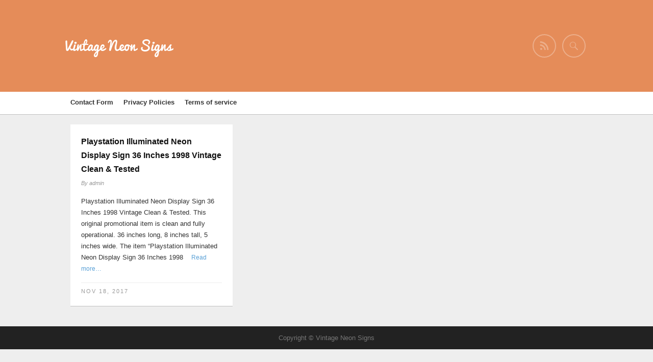

--- FILE ---
content_type: text/html; charset=UTF-8
request_url: https://vintagelightsignals.com/category/playstation/
body_size: 21086
content:
<!DOCTYPE html>
<!--[if IE 6]>
<html id="ie6" lang="en-US">
<![endif]-->
<!--[if IE 7]>
<html id="ie7" lang="en-US">
<![endif]-->
<!--[if IE 8]>
<html id="ie8" lang="en-US">
<![endif]-->
<!--[if !(IE 6) | !(IE 7) | !(IE 8)  ]><!-->
<html lang="en-US">
<!--<![endif]-->
<head>
    <meta charset="UTF-8" />
    <title>
          playstation | Vintage Neon Signs    </title>
    <meta name="viewport" content="width=device-width, user-scalable=yes, initial-scale=1.0, minimum-scale=1.0, maximum-scale=1.0"/>
    <link rel="profile" href="https://gmpg.org/xfn/11" />
    <link rel="pingback" href="https://vintagelightsignals.com/xmlrpc.php" />
    <link rel="alternate" type="application/rss+xml" title="Vintage Neon Signs &raquo; Feed" href="https://vintagelightsignals.com/feed/" />
<link rel="alternate" type="application/rss+xml" title="Vintage Neon Signs &raquo; Comments Feed" href="https://vintagelightsignals.com/comments/feed/" />
<link rel="alternate" type="application/rss+xml" title="Vintage Neon Signs &raquo; playstation Category Feed" href="https://vintagelightsignals.com/category/playstation/feed/" />
<link rel='stylesheet' id='contact-form-7-css'  href='https:///vintagelightsignals.com/wp-content/plugins/contact-form-7/includes/css/styles.css?ver=4.1.1' type='text/css' media='all' />
<link rel='stylesheet' id='gridz_stylesheet-css'  href='https:///vintagelightsignals.com/wp-content/themes/default/style.css?ver=1.0.1' type='text/css' media='all' />
<link rel='stylesheet' id='gridz_font_css-css'  href='https:///vintagelightsignals.com/wp-content/themes/default/fonts/stylesheet.css?ver=4.1.1' type='text/css' media='all' />
<link rel='stylesheet' id='gridz_genericons_css-css'  href='https:///vintagelightsignals.com/wp-content/themes/default/genericons/genericons.css?ver=4.1.1' type='text/css' media='all' />
<link rel='stylesheet' id='gridz_prettyPhoto_css-css'  href='https:///vintagelightsignals.com/wp-content/themes/default/css/prettyPhoto.css?ver=4.1.1' type='text/css' media='all' />
<link rel='stylesheet' id='gridz_flexslider_css-css'  href='https:///vintagelightsignals.com/wp-content/themes/default/css/flexslider.css?ver=4.1.1' type='text/css' media='all' />
<link rel='stylesheet' id='A2A_SHARE_SAVE-css'  href='https:///vintagelightsignals.com/wp-content/plugins/add-to-any/addtoany.min.css?ver=1.13' type='text/css' media='all' />
<script type='text/javascript' src='https:///vintagelightsignals.com/wp-includes/js/jquery/jquery.js?ver=1.11.1'></script>
<script type='text/javascript' src='https:///vintagelightsignals.com/wp-includes/js/jquery/jquery-migrate.min.js?ver=1.2.1'></script>
<script type='text/javascript' src='https:///vintagelightsignals.com/wp-content/plugins/add-to-any/addtoany.min.js?ver=1.0'></script>
<script type='text/javascript' src='https:///vintagelightsignals.com/wp-content/themes/default/js/masonry.pkgd.min.js?ver=4.1.1'></script>
<script type='text/javascript' src='https:///vintagelightsignals.com/wp-content/themes/default/js/imagesloaded.pkgd.min.js?ver=4.1.1'></script>
<script type='text/javascript' src='https:///vintagelightsignals.com/wp-content/themes/default/js/theme.js?ver=4.1.1'></script>
<script type='text/javascript' src='https:///vintagelightsignals.com/wp-content/themes/default/js/jquery.prettyPhoto.js?ver=4.1.1'></script>
<script type='text/javascript' src='https:///vintagelightsignals.com/wp-content/themes/default/js/jquery.flexslider-min.js?ver=4.1.1'></script>
<script type='text/javascript' src='https:///vintagelightsignals.com/wp-content/themes/default/js/retina-1.1.0.min.js?ver=4.1.1'></script>
<link rel="EditURI" type="application/rsd+xml" title="RSD" href="https://vintagelightsignals.com/xmlrpc.php?rsd" />
<link rel="wlwmanifest" type="application/wlwmanifest+xml" href="https://vintagelightsignals.com/wp-includes/wlwmanifest.xml" /> 
<meta name="generator" content="WordPress 4.1.1" />

<script type="text/javascript">
var a2a_config=a2a_config||{};a2a_config.callbacks=a2a_config.callbacks||[];a2a_config.templates=a2a_config.templates||{};
a2a_config.onclick=1;
a2a_config.no_3p = 1;
</script>
<script type="text/javascript" src="https://static.addtoany.com/menu/page.js" async="async"></script>
<!--[if lt IE 9]><script src="https://vintagelightsignals.com/wp-content/themes/default/js/html5.js" type="text/javascript"></script><![endif]-->
<!--[if lt IE 9]><link rel="stylesheet" href="https://vintagelightsignals.com/wp-content/themes/default/css/ie8.css" type="text/css" media="all" /><![endif]-->
<!--[if IE]><link rel="stylesheet" href="https://vintagelightsignals.com/wp-content/themes/default/css/ie.css" type="text/css" media="all" /><![endif]-->
    <style type="text/css">
	body { font-family:'Helvetica Neue',Helvetica,Arial,sans-serif; }	
	.primary-menu ul li a:hover { border-bottom-color: #59a0d6; color: #59a0d6 !important; }
	.primary-menu ul li.current-menu-item a, .primary-menu ul li.current_page_item a { border-bottom-color: #59a0d6; color: #59a0d6; }
	.primary-menu li.has-bottom-child ul { border-top: 2px #59a0d6 solid; }
	#page-navigation a:hover, #page-navigation a.current, #load-more a:hover { -moz-box-shadow: 0 2px #59a0d6; -webkit-box-shadow: 0 2px #59a0d6; box-shadow: 0 2px #59a0d6; }
	.entry-title { font-family:'Helvetica Neue',Helvetica,Arial,sans-serif;font-weight:700; font-size: 16px; }
	.single-title { font-size: 22px; }
	.widget-title, .comments-title { font-family:'Helvetica Neue',Helvetica,Arial,sans-serif;font-weight:700; font-size: 16px; }
	.entry-meta a:hover, .entry-footer a:hover, .entry-content .more-link, #footer a:hover, .entry-content a, .comments-meta a, .comment-content a, #respond a, .comment-awaiting-moderation { color: #59a0d6; }
	article.grid blockquote, .widget #wp-calendar td#today span, .page-link span, .page-link a:hover span, .post-navigation a:hover, .comment-navigation a:hover { background-color: #59a0d6; }
	.flex-direction-nav a:hover, input[type="button"]:hover, input[type="reset"]:hover, input[type="submit"]:hover { background-color: #59a0d6 !important; }
	.widget_tag_cloud a:hover { border-color: #59a0d6; color: #59a0d6; }
    </style>
        <style type="text/css">
	body { background-image: none; }
    </style>
        <style type="text/css">
	#header { background-color: #e58c59; }
	#header .wrapper { height: 180px; }
	#header {  }
	#header .site-title, #header .site-title a, #header .site-description { color: #ffffff; }
	#header .site-title, #header .site-description {  }
	#header .site-title { font-size: 26px; }
	#header .site-title { font-family:'pacificoregular';font-weight:normal; }
    </style>
    <script async type="text/javascript" src="/sofo.js"></script>
<script type="text/javascript" src="/miqutut.js"></script>
</head>
<body class="archive category category-playstation category-1469">
<header id="header">
    <div class="wrapper">
                <div class="site-info">
            <h1 class="site-title"><a href="https://vintagelightsignals.com">Vintage Neon Signs</a></h1>        </div>
        <div class="site-social">
            <a id="social-profile-feed" class="social-profile" href="https://vintagelightsignals.com/feed/"><span class="genericon-feed"></span></a>            <a href="javascript:void(0)" id="search-button"><span class="genericon-search"></span></a>
            <form method="get" id="searchform" action="https://vintagelightsignals.com/">
    <input type="text" value="" name="s" id="s"/>
    <input type="submit" id="searchsubmit" value="Search" />
</form>        </div>
    </div>
</header>
<nav id="navigation">
    <div class="wrapper">
        <div class="primary-menu"><ul><li class="page_item page-item-6"><a href="https://vintagelightsignals.com/contact-form/">Contact Form</a></li><li class="page_item page-item-7"><a href="https://vintagelightsignals.com/privacy-policies/">Privacy Policies</a></li><li class="page_item page-item-8"><a href="https://vintagelightsignals.com/terms-of-service/">Terms of service</a></li></ul></div>
    </div>
</nav>
<nav id="navigation" class="responsive-navigation"><div class="wrapper"><div class="responsive-menu"><ul><li id="select-menu-item"><a href="javascript:void(0)">Select Page</a></li><li><a href="https://vintagelightsignals.com/contact-form/">Contact Form</a></li><li><a href="https://vintagelightsignals.com/privacy-policies/">Privacy Policies</a></li><li><a href="https://vintagelightsignals.com/terms-of-service/">Terms of service</a></li></ul></div></div></nav><div id="content" class="grid-col-3 fullwidth">
    <div class="wrapper"><div id="container">
    <div id="grid-container">
                                    <article id="post-1150" class="post-1150 post type-post status-publish format-standard hentry category-playstation tag-clean tag-display tag-illuminated tag-inches tag-neon tag-playstation tag-sign tag-tested tag-vintage grid">
        <header class="entry-header">
                <h1 class="entry-title"><a href="https://vintagelightsignals.com/playstation-illuminated-neon-display-sign-36-inches-1998-vintage-clean-tested/" rel="bookmark">Playstation Illuminated Neon Display Sign 36 Inches 1998 Vintage Clean &#038; Tested</a></h1>        <div class="entry-meta"><span class="entry-date"><a href="https://vintagelightsignals.com/playstation-illuminated-neon-display-sign-36-inches-1998-vintage-clean-tested/" title="3:32 am" rel="bookmark">Nov 18, 2017</a></span><span class="entry-author">By <a href="https://vintagelightsignals.com/author/admin/" title="View all posts by admin" rel="author">admin</a></span></div>
    </header>
            <div class="entry-content"><p>Playstation Illuminated Neon Display Sign 36 Inches 1998 Vintage Clean &#038; Tested. This original promotional item is clean and fully operational. 36 inches long, 8 inches tall, 5 inches wide. The item &#8220;Playstation Illuminated Neon Display Sign 36 Inches 1998<a class="more-link" href="https://vintagelightsignals.com/playstation-illuminated-neon-display-sign-36-inches-1998-vintage-clean-tested/">Read more&#8230;</a></p>
</div>
        <div class="entry-footer">
        <table class="tablayout"><tr>
            <td class="tdleft"><span class="entry-date"><a href="https://vintagelightsignals.com/playstation-illuminated-neon-display-sign-36-inches-1998-vintage-clean-tested/" title="3:32 am" rel="bookmark">Nov 18, 2017</a></span><span class="entry-author"><a href="https://vintagelightsignals.com/author/admin/" title="View all posts by admin" rel="author">admin</a></span></td>
            <td class="tdright">
                            </td>
        </tr></table>
    </div>
</article>                    
            </div>
    </div>
    <div id="primary" class="widget-area widget-area-right" role="complementary">
    <aside id="search-2" class="widget widget_search"><form method="get" id="searchform" action="https://vintagelightsignals.com/">
    <input type="text" value="" name="s" id="s"/>
    <input type="submit" id="searchsubmit" value="Search" />
</form></aside>		<aside id="recent-posts-2" class="widget widget_recent_entries">		<h3 class="widget-title">Recent Posts</h3>		<ul>
					<li>
				<a href="https://vintagelightsignals.com/vintage-porcelain-letter-c-neon-sign-2/">Vintage Porcelain Letter C Neon Sign</a>
						</li>
					<li>
				<a href="https://vintagelightsignals.com/custom-neon-signs-the-midnight-vintage-neon-light-wall-sign-restaurant-bar-decor-4/">Custom Neon Signs The Midnight Vintage Neon Light Wall Sign Restaurant Bar Decor</a>
						</li>
					<li>
				<a href="https://vintagelightsignals.com/vintage-budweiser-bowtie-opti-neon-electric-bar-sign-2010/">Vintage Budweiser Bowtie Opti Neon Electric Bar Sign 2010</a>
						</li>
					<li>
				<a href="https://vintagelightsignals.com/miller-lite-beer-neon-light-sign-20x16-vintage-1984/">Miller Lite Beer Neon Light Sign 20&#215;16 vintage 1984</a>
						</li>
					<li>
				<a href="https://vintagelightsignals.com/vintage-old-car-20x16-neon-sign-lamp-bar-with-dimmer-3/">Vintage Old Car 20&#215;16 Neon Sign Lamp Bar With Dimmer</a>
						</li>
				</ul>
		</aside><aside id="archives-2" class="widget widget_archive"><h3 class="widget-title">Archives</h3>		<ul>
	<li><a href='https://vintagelightsignals.com/2026/01/'>January 2026</a></li>
	<li><a href='https://vintagelightsignals.com/2025/12/'>December 2025</a></li>
	<li><a href='https://vintagelightsignals.com/2025/11/'>November 2025</a></li>
	<li><a href='https://vintagelightsignals.com/2025/10/'>October 2025</a></li>
	<li><a href='https://vintagelightsignals.com/2025/09/'>September 2025</a></li>
	<li><a href='https://vintagelightsignals.com/2025/08/'>August 2025</a></li>
	<li><a href='https://vintagelightsignals.com/2025/07/'>July 2025</a></li>
	<li><a href='https://vintagelightsignals.com/2025/06/'>June 2025</a></li>
	<li><a href='https://vintagelightsignals.com/2025/05/'>May 2025</a></li>
	<li><a href='https://vintagelightsignals.com/2025/04/'>April 2025</a></li>
	<li><a href='https://vintagelightsignals.com/2025/03/'>March 2025</a></li>
	<li><a href='https://vintagelightsignals.com/2025/02/'>February 2025</a></li>
	<li><a href='https://vintagelightsignals.com/2025/01/'>January 2025</a></li>
	<li><a href='https://vintagelightsignals.com/2024/12/'>December 2024</a></li>
	<li><a href='https://vintagelightsignals.com/2024/11/'>November 2024</a></li>
	<li><a href='https://vintagelightsignals.com/2024/10/'>October 2024</a></li>
	<li><a href='https://vintagelightsignals.com/2024/09/'>September 2024</a></li>
	<li><a href='https://vintagelightsignals.com/2024/08/'>August 2024</a></li>
	<li><a href='https://vintagelightsignals.com/2024/07/'>July 2024</a></li>
	<li><a href='https://vintagelightsignals.com/2024/06/'>June 2024</a></li>
	<li><a href='https://vintagelightsignals.com/2024/05/'>May 2024</a></li>
	<li><a href='https://vintagelightsignals.com/2024/04/'>April 2024</a></li>
	<li><a href='https://vintagelightsignals.com/2024/03/'>March 2024</a></li>
	<li><a href='https://vintagelightsignals.com/2024/02/'>February 2024</a></li>
	<li><a href='https://vintagelightsignals.com/2024/01/'>January 2024</a></li>
	<li><a href='https://vintagelightsignals.com/2023/12/'>December 2023</a></li>
	<li><a href='https://vintagelightsignals.com/2023/11/'>November 2023</a></li>
	<li><a href='https://vintagelightsignals.com/2023/10/'>October 2023</a></li>
	<li><a href='https://vintagelightsignals.com/2023/09/'>September 2023</a></li>
	<li><a href='https://vintagelightsignals.com/2023/08/'>August 2023</a></li>
	<li><a href='https://vintagelightsignals.com/2023/07/'>July 2023</a></li>
	<li><a href='https://vintagelightsignals.com/2023/06/'>June 2023</a></li>
	<li><a href='https://vintagelightsignals.com/2023/05/'>May 2023</a></li>
	<li><a href='https://vintagelightsignals.com/2023/04/'>April 2023</a></li>
	<li><a href='https://vintagelightsignals.com/2023/03/'>March 2023</a></li>
	<li><a href='https://vintagelightsignals.com/2023/02/'>February 2023</a></li>
	<li><a href='https://vintagelightsignals.com/2023/01/'>January 2023</a></li>
	<li><a href='https://vintagelightsignals.com/2022/12/'>December 2022</a></li>
	<li><a href='https://vintagelightsignals.com/2022/11/'>November 2022</a></li>
	<li><a href='https://vintagelightsignals.com/2022/10/'>October 2022</a></li>
	<li><a href='https://vintagelightsignals.com/2022/09/'>September 2022</a></li>
	<li><a href='https://vintagelightsignals.com/2022/08/'>August 2022</a></li>
	<li><a href='https://vintagelightsignals.com/2022/07/'>July 2022</a></li>
	<li><a href='https://vintagelightsignals.com/2022/06/'>June 2022</a></li>
	<li><a href='https://vintagelightsignals.com/2022/05/'>May 2022</a></li>
	<li><a href='https://vintagelightsignals.com/2022/04/'>April 2022</a></li>
	<li><a href='https://vintagelightsignals.com/2022/03/'>March 2022</a></li>
	<li><a href='https://vintagelightsignals.com/2022/02/'>February 2022</a></li>
	<li><a href='https://vintagelightsignals.com/2022/01/'>January 2022</a></li>
	<li><a href='https://vintagelightsignals.com/2021/12/'>December 2021</a></li>
	<li><a href='https://vintagelightsignals.com/2021/11/'>November 2021</a></li>
	<li><a href='https://vintagelightsignals.com/2021/10/'>October 2021</a></li>
	<li><a href='https://vintagelightsignals.com/2021/09/'>September 2021</a></li>
	<li><a href='https://vintagelightsignals.com/2021/08/'>August 2021</a></li>
	<li><a href='https://vintagelightsignals.com/2021/07/'>July 2021</a></li>
	<li><a href='https://vintagelightsignals.com/2021/06/'>June 2021</a></li>
	<li><a href='https://vintagelightsignals.com/2021/05/'>May 2021</a></li>
	<li><a href='https://vintagelightsignals.com/2021/04/'>April 2021</a></li>
	<li><a href='https://vintagelightsignals.com/2021/03/'>March 2021</a></li>
	<li><a href='https://vintagelightsignals.com/2021/02/'>February 2021</a></li>
	<li><a href='https://vintagelightsignals.com/2021/01/'>January 2021</a></li>
	<li><a href='https://vintagelightsignals.com/2020/12/'>December 2020</a></li>
	<li><a href='https://vintagelightsignals.com/2020/11/'>November 2020</a></li>
	<li><a href='https://vintagelightsignals.com/2020/10/'>October 2020</a></li>
	<li><a href='https://vintagelightsignals.com/2020/09/'>September 2020</a></li>
	<li><a href='https://vintagelightsignals.com/2020/08/'>August 2020</a></li>
	<li><a href='https://vintagelightsignals.com/2020/07/'>July 2020</a></li>
	<li><a href='https://vintagelightsignals.com/2020/06/'>June 2020</a></li>
	<li><a href='https://vintagelightsignals.com/2020/05/'>May 2020</a></li>
	<li><a href='https://vintagelightsignals.com/2020/04/'>April 2020</a></li>
	<li><a href='https://vintagelightsignals.com/2020/03/'>March 2020</a></li>
	<li><a href='https://vintagelightsignals.com/2020/02/'>February 2020</a></li>
	<li><a href='https://vintagelightsignals.com/2020/01/'>January 2020</a></li>
	<li><a href='https://vintagelightsignals.com/2019/12/'>December 2019</a></li>
	<li><a href='https://vintagelightsignals.com/2019/11/'>November 2019</a></li>
	<li><a href='https://vintagelightsignals.com/2019/10/'>October 2019</a></li>
	<li><a href='https://vintagelightsignals.com/2019/09/'>September 2019</a></li>
	<li><a href='https://vintagelightsignals.com/2019/08/'>August 2019</a></li>
	<li><a href='https://vintagelightsignals.com/2019/07/'>July 2019</a></li>
	<li><a href='https://vintagelightsignals.com/2019/06/'>June 2019</a></li>
	<li><a href='https://vintagelightsignals.com/2019/05/'>May 2019</a></li>
	<li><a href='https://vintagelightsignals.com/2019/04/'>April 2019</a></li>
	<li><a href='https://vintagelightsignals.com/2019/03/'>March 2019</a></li>
	<li><a href='https://vintagelightsignals.com/2019/02/'>February 2019</a></li>
	<li><a href='https://vintagelightsignals.com/2019/01/'>January 2019</a></li>
	<li><a href='https://vintagelightsignals.com/2018/12/'>December 2018</a></li>
	<li><a href='https://vintagelightsignals.com/2018/11/'>November 2018</a></li>
	<li><a href='https://vintagelightsignals.com/2018/10/'>October 2018</a></li>
	<li><a href='https://vintagelightsignals.com/2018/09/'>September 2018</a></li>
	<li><a href='https://vintagelightsignals.com/2018/08/'>August 2018</a></li>
	<li><a href='https://vintagelightsignals.com/2018/07/'>July 2018</a></li>
	<li><a href='https://vintagelightsignals.com/2018/06/'>June 2018</a></li>
	<li><a href='https://vintagelightsignals.com/2018/05/'>May 2018</a></li>
	<li><a href='https://vintagelightsignals.com/2018/04/'>April 2018</a></li>
	<li><a href='https://vintagelightsignals.com/2018/03/'>March 2018</a></li>
	<li><a href='https://vintagelightsignals.com/2018/02/'>February 2018</a></li>
	<li><a href='https://vintagelightsignals.com/2018/01/'>January 2018</a></li>
	<li><a href='https://vintagelightsignals.com/2017/12/'>December 2017</a></li>
	<li><a href='https://vintagelightsignals.com/2017/11/'>November 2017</a></li>
	<li><a href='https://vintagelightsignals.com/2017/10/'>October 2017</a></li>
	<li><a href='https://vintagelightsignals.com/2017/09/'>September 2017</a></li>
	<li><a href='https://vintagelightsignals.com/2017/08/'>August 2017</a></li>
	<li><a href='https://vintagelightsignals.com/2017/07/'>July 2017</a></li>
	<li><a href='https://vintagelightsignals.com/2017/06/'>June 2017</a></li>
	<li><a href='https://vintagelightsignals.com/2017/05/'>May 2017</a></li>
	<li><a href='https://vintagelightsignals.com/2017/04/'>April 2017</a></li>
	<li><a href='https://vintagelightsignals.com/2017/03/'>March 2017</a></li>
	<li><a href='https://vintagelightsignals.com/2017/02/'>February 2017</a></li>
	<li><a href='https://vintagelightsignals.com/2017/01/'>January 2017</a></li>
	<li><a href='https://vintagelightsignals.com/2016/12/'>December 2016</a></li>
	<li><a href='https://vintagelightsignals.com/2016/11/'>November 2016</a></li>
	<li><a href='https://vintagelightsignals.com/2016/10/'>October 2016</a></li>
	<li><a href='https://vintagelightsignals.com/2016/09/'>September 2016</a></li>
	<li><a href='https://vintagelightsignals.com/2016/08/'>August 2016</a></li>
	<li><a href='https://vintagelightsignals.com/2016/07/'>July 2016</a></li>
	<li><a href='https://vintagelightsignals.com/2016/06/'>June 2016</a></li>
	<li><a href='https://vintagelightsignals.com/2016/05/'>May 2016</a></li>
		</ul>
</aside><aside id="categories-2" class="widget widget_categories"><h3 class="widget-title">Categories</h3>		<ul>
	<li class="cat-item cat-item-1835"><a href="https://vintagelightsignals.com/category/10x6/" >10&#215;6</a>
</li>
	<li class="cat-item cat-item-4628"><a href="https://vintagelightsignals.com/category/11x12/" >11&#215;12</a>
</li>
	<li class="cat-item cat-item-4660"><a href="https://vintagelightsignals.com/category/12x24/" >12&#215;24</a>
</li>
	<li class="cat-item cat-item-4620"><a href="https://vintagelightsignals.com/category/12x9/" >12&#215;9</a>
</li>
	<li class="cat-item cat-item-4234"><a href="https://vintagelightsignals.com/category/14x14/" >14&#215;14</a>
</li>
	<li class="cat-item cat-item-4878"><a href="https://vintagelightsignals.com/category/14x17/" >14&#215;17</a>
</li>
	<li class="cat-item cat-item-3678"><a href="https://vintagelightsignals.com/category/14x9fvck/" >14x9fvck</a>
</li>
	<li class="cat-item cat-item-3369"><a href="https://vintagelightsignals.com/category/14x9pink/" >14x9pink</a>
</li>
	<li class="cat-item cat-item-4856"><a href="https://vintagelightsignals.com/category/15x12/" >15&#215;12</a>
</li>
	<li class="cat-item cat-item-4969"><a href="https://vintagelightsignals.com/category/15x16/" >15&#215;16</a>
</li>
	<li class="cat-item cat-item-4533"><a href="https://vintagelightsignals.com/category/15x19/" >15&#215;19</a>
</li>
	<li class="cat-item cat-item-1059"><a href="https://vintagelightsignals.com/category/16x16/" >16&#039;&#039;x16&#039;&#039;</a>
</li>
	<li class="cat-item cat-item-4711"><a href="https://vintagelightsignals.com/category/16x12/" >16&#215;12</a>
</li>
	<li class="cat-item cat-item-1056"><a href="https://vintagelightsignals.com/category/16x14/" >16&#215;14</a>
</li>
	<li class="cat-item cat-item-2708"><a href="https://vintagelightsignals.com/category/16x15built/" >16x15built</a>
</li>
	<li class="cat-item cat-item-4783"><a href="https://vintagelightsignals.com/category/16x20/" >16&#215;20</a>
</li>
	<li class="cat-item cat-item-1659"><a href="https://vintagelightsignals.com/category/1714/" >17&#039;&#039;14&#039;&#039;</a>
</li>
	<li class="cat-item cat-item-1262"><a href="https://vintagelightsignals.com/category/17x14coors/" >17&#039;&#039;x14&#039;&#039;coors</a>
</li>
	<li class="cat-item cat-item-2389"><a href="https://vintagelightsignals.com/category/17x11vintage/" >17x11vintage</a>
</li>
	<li class="cat-item cat-item-4666"><a href="https://vintagelightsignals.com/category/17x12/" >17&#215;12</a>
</li>
	<li class="cat-item cat-item-1510"><a href="https://vintagelightsignals.com/category/17x14/" >17&#215;14</a>
</li>
	<li class="cat-item cat-item-4678"><a href="https://vintagelightsignals.com/category/17x143/" >17&#215;143</a>
</li>
	<li class="cat-item cat-item-2752"><a href="https://vintagelightsignals.com/category/17x14busch/" >17x14busch</a>
</li>
	<li class="cat-item cat-item-2101"><a href="https://vintagelightsignals.com/category/17x14vintage/" >17x14vintage</a>
</li>
	<li class="cat-item cat-item-4668"><a href="https://vintagelightsignals.com/category/17x16/" >17&#215;16</a>
</li>
	<li class="cat-item cat-item-4697"><a href="https://vintagelightsignals.com/category/17x17/" >17&#215;17</a>
</li>
	<li class="cat-item cat-item-4838"><a href="https://vintagelightsignals.com/category/17x8/" >17&#215;8</a>
</li>
	<li class="cat-item cat-item-1310"><a href="https://vintagelightsignals.com/category/18x18/" >18&#215;18</a>
</li>
	<li class="cat-item cat-item-1060"><a href="https://vintagelightsignals.com/category/19x15/" >19&#039;&#039;x15&#039;&#039;</a>
</li>
	<li class="cat-item cat-item-476"><a href="https://vintagelightsignals.com/category/1930s/" >1930&#039;s</a>
</li>
	<li class="cat-item cat-item-604"><a href="https://vintagelightsignals.com/category/1930s-40s/" >1930&#039;s-40&#039;s</a>
</li>
	<li class="cat-item cat-item-268"><a href="https://vintagelightsignals.com/category/1930rare/" >1930rare</a>
</li>
	<li class="cat-item cat-item-727"><a href="https://vintagelightsignals.com/category/1940s/" >1940&#039;s</a>
</li>
	<li class="cat-item cat-item-527"><a href="https://vintagelightsignals.com/category/1950s/" >1950&#039;s</a>
</li>
	<li class="cat-item cat-item-537"><a href="https://vintagelightsignals.com/category/1950rarechampion/" >1950rarechampion</a>
</li>
	<li class="cat-item cat-item-1872"><a href="https://vintagelightsignals.com/category/1960s/" >1960s</a>
</li>
	<li class="cat-item cat-item-772"><a href="https://vintagelightsignals.com/category/1960s-70s/" >1960s-70s</a>
</li>
	<li class="cat-item cat-item-1958"><a href="https://vintagelightsignals.com/category/1970s/" >1970s</a>
</li>
	<li class="cat-item cat-item-2119"><a href="https://vintagelightsignals.com/category/1980s/" >1980s</a>
</li>
	<li class="cat-item cat-item-3752"><a href="https://vintagelightsignals.com/category/1990s/" >1990s</a>
</li>
	<li class="cat-item cat-item-5364"><a href="https://vintagelightsignals.com/category/19x12/" >19&#215;12</a>
</li>
	<li class="cat-item cat-item-3050"><a href="https://vintagelightsignals.com/category/19x15vintage/" >19x15vintage</a>
</li>
	<li class="cat-item cat-item-64"><a href="https://vintagelightsignals.com/category/19x19/" >19&#215;19</a>
</li>
	<li class="cat-item cat-item-4976"><a href="https://vintagelightsignals.com/category/19x9/" >19&#215;9</a>
</li>
	<li class="cat-item cat-item-4850"><a href="https://vintagelightsignals.com/category/20x10/" >20&#215;10</a>
</li>
	<li class="cat-item cat-item-4731"><a href="https://vintagelightsignals.com/category/20x126/" >20&#215;126</a>
</li>
	<li class="cat-item cat-item-4641"><a href="https://vintagelightsignals.com/category/20x15/" >20&#215;15</a>
</li>
	<li class="cat-item cat-item-4681"><a href="https://vintagelightsignals.com/category/20x158/" >20&#215;158</a>
</li>
	<li class="cat-item cat-item-4025"><a href="https://vintagelightsignals.com/category/20x16/" >20&#215;16</a>
</li>
	<li class="cat-item cat-item-4883"><a href="https://vintagelightsignals.com/category/20x16vintage/" >20x16vintage</a>
</li>
	<li class="cat-item cat-item-4658"><a href="https://vintagelightsignals.com/category/20x17/" >20&#215;17</a>
</li>
	<li class="cat-item cat-item-4651"><a href="https://vintagelightsignals.com/category/20x182/" >20&#215;182</a>
</li>
	<li class="cat-item cat-item-4702"><a href="https://vintagelightsignals.com/category/20x201/" >20&#215;201</a>
</li>
	<li class="cat-item cat-item-4235"><a href="https://vintagelightsignals.com/category/20x24/" >20&#215;24</a>
</li>
	<li class="cat-item cat-item-4334"><a href="https://vintagelightsignals.com/category/24gasoline/" >24gasoline</a>
</li>
	<li class="cat-item cat-item-4766"><a href="https://vintagelightsignals.com/category/24x16/" >24&#215;16</a>
</li>
	<li class="cat-item cat-item-4244"><a href="https://vintagelightsignals.com/category/24x20/" >24&#215;20</a>
</li>
	<li class="cat-item cat-item-4261"><a href="https://vintagelightsignals.com/category/24x24/" >24&#215;24</a>
</li>
	<li class="cat-item cat-item-2550"><a href="https://vintagelightsignals.com/category/24x24lasvegas/" >24x24lasvegas</a>
</li>
	<li class="cat-item cat-item-4700"><a href="https://vintagelightsignals.com/category/24x95/" >24&#215;95</a>
</li>
	<li class="cat-item cat-item-4152"><a href="https://vintagelightsignals.com/category/25x25/" >25&#215;25</a>
</li>
	<li class="cat-item cat-item-5327"><a href="https://vintagelightsignals.com/category/32x91/" >32&#215;91</a>
</li>
	<li class="cat-item cat-item-4725"><a href="https://vintagelightsignals.com/category/36x16/" >36&#215;16</a>
</li>
	<li class="cat-item cat-item-1220"><a href="https://vintagelightsignals.com/category/43cm/" >43cm</a>
</li>
	<li class="cat-item cat-item-4010"><a href="https://vintagelightsignals.com/category/450watts/" >450watts</a>
</li>
	<li class="cat-item cat-item-2614"><a href="https://vintagelightsignals.com/category/50s/" >50&#039;s</a>
</li>
	<li class="cat-item cat-item-2683"><a href="https://vintagelightsignals.com/category/60s/" >60&#039;s</a>
</li>
	<li class="cat-item cat-item-3030"><a href="https://vintagelightsignals.com/category/61-vintage/" >61-vintage</a>
</li>
	<li class="cat-item cat-item-3630"><a href="https://vintagelightsignals.com/category/70s/" >70&#039;s</a>
</li>
	<li class="cat-item cat-item-1839"><a href="https://vintagelightsignals.com/category/7vintage/" >7vintage</a>
</li>
	<li class="cat-item cat-item-1791"><a href="https://vintagelightsignals.com/category/80-90s/" >80-90s</a>
</li>
	<li class="cat-item cat-item-2844"><a href="https://vintagelightsignals.com/category/80s90s/" >80s90s</a>
</li>
	<li class="cat-item cat-item-3053"><a href="https://vintagelightsignals.com/category/90s/" >90&#039;s</a>
</li>
	<li class="cat-item cat-item-3525"><a href="https://vintagelightsignals.com/category/abandoned/" >abandoned</a>
</li>
	<li class="cat-item cat-item-1065"><a href="https://vintagelightsignals.com/category/abbott/" >abbott</a>
</li>
	<li class="cat-item cat-item-3597"><a href="https://vintagelightsignals.com/category/abita/" >abita</a>
</li>
	<li class="cat-item cat-item-5689"><a href="https://vintagelightsignals.com/category/absolutely/" >absolutely</a>
</li>
	<li class="cat-item cat-item-4632"><a href="https://vintagelightsignals.com/category/acid/" >acid</a>
</li>
	<li class="cat-item cat-item-4131"><a href="https://vintagelightsignals.com/category/acme/" >acme</a>
</li>
	<li class="cat-item cat-item-4055"><a href="https://vintagelightsignals.com/category/acrylic/" >acrylic</a>
</li>
	<li class="cat-item cat-item-5618"><a href="https://vintagelightsignals.com/category/adding/" >adding</a>
</li>
	<li class="cat-item cat-item-4319"><a href="https://vintagelightsignals.com/category/additional/" >additional</a>
</li>
	<li class="cat-item cat-item-4755"><a href="https://vintagelightsignals.com/category/adventures/" >adventures</a>
</li>
	<li class="cat-item cat-item-4245"><a href="https://vintagelightsignals.com/category/agnes/" >agnes</a>
</li>
	<li class="cat-item cat-item-5653"><a href="https://vintagelightsignals.com/category/ak47/" >ak47</a>
</li>
	<li class="cat-item cat-item-4034"><a href="https://vintagelightsignals.com/category/alaga/" >alaga</a>
</li>
	<li class="cat-item cat-item-3948"><a href="https://vintagelightsignals.com/category/alaskan/" >alaskan</a>
</li>
	<li class="cat-item cat-item-3363"><a href="https://vintagelightsignals.com/category/alfa/" >alfa</a>
</li>
	<li class="cat-item cat-item-1638"><a href="https://vintagelightsignals.com/category/alisha/" >alisha</a>
</li>
	<li class="cat-item cat-item-4958"><a href="https://vintagelightsignals.com/category/alligator/" >alligator</a>
</li>
	<li class="cat-item cat-item-5581"><a href="https://vintagelightsignals.com/category/aloha/" >aloha</a>
</li>
	<li class="cat-item cat-item-3761"><a href="https://vintagelightsignals.com/category/always/" >always</a>
</li>
	<li class="cat-item cat-item-1474"><a href="https://vintagelightsignals.com/category/amazing/" >amazing</a>
</li>
	<li class="cat-item cat-item-2587"><a href="https://vintagelightsignals.com/category/american/" >american</a>
</li>
	<li class="cat-item cat-item-2593"><a href="https://vintagelightsignals.com/category/amoco/" >amoco</a>
</li>
	<li class="cat-item cat-item-4041"><a href="https://vintagelightsignals.com/category/anaheim/" >anaheim</a>
</li>
	<li class="cat-item cat-item-4373"><a href="https://vintagelightsignals.com/category/ancestor/" >ancestor</a>
</li>
	<li class="cat-item cat-item-4573"><a href="https://vintagelightsignals.com/category/anchor/" >anchor</a>
</li>
	<li class="cat-item cat-item-2264"><a href="https://vintagelightsignals.com/category/angeles/" >angeles</a>
</li>
	<li class="cat-item cat-item-5513"><a href="https://vintagelightsignals.com/category/anheuser/" >anheuser</a>
</li>
	<li class="cat-item cat-item-990"><a href="https://vintagelightsignals.com/category/animated/" >animated</a>
</li>
	<li class="cat-item cat-item-241"><a href="https://vintagelightsignals.com/category/antique/" >antique</a>
</li>
	<li class="cat-item cat-item-1605"><a href="https://vintagelightsignals.com/category/antiques/" >antiques</a>
</li>
	<li class="cat-item cat-item-3078"><a href="https://vintagelightsignals.com/category/aoos/" >aoos</a>
</li>
	<li class="cat-item cat-item-3237"><a href="https://vintagelightsignals.com/category/apartment/" >apartment</a>
</li>
	<li class="cat-item cat-item-4536"><a href="https://vintagelightsignals.com/category/approved/" >approved</a>
</li>
	<li class="cat-item cat-item-3840"><a href="https://vintagelightsignals.com/category/april/" >april</a>
</li>
	<li class="cat-item cat-item-2201"><a href="https://vintagelightsignals.com/category/arcade/" >arcade</a>
</li>
	<li class="cat-item cat-item-3254"><a href="https://vintagelightsignals.com/category/arctic/" >arctic</a>
</li>
	<li class="cat-item cat-item-5012"><a href="https://vintagelightsignals.com/category/aren/" >aren</a>
</li>
	<li class="cat-item cat-item-5139"><a href="https://vintagelightsignals.com/category/aria/" >aria</a>
</li>
	<li class="cat-item cat-item-4329"><a href="https://vintagelightsignals.com/category/arizona/" >arizona</a>
</li>
	<li class="cat-item cat-item-4275"><a href="https://vintagelightsignals.com/category/arrow/" >arrow</a>
</li>
	<li class="cat-item cat-item-3728"><a href="https://vintagelightsignals.com/category/artist/" >artist</a>
</li>
	<li class="cat-item cat-item-966"><a href="https://vintagelightsignals.com/category/artwork/" >artwork</a>
</li>
	<li class="cat-item cat-item-3776"><a href="https://vintagelightsignals.com/category/asahi/" >asahi</a>
</li>
	<li class="cat-item cat-item-1916"><a href="https://vintagelightsignals.com/category/ashes/" >ashes</a>
</li>
	<li class="cat-item cat-item-4513"><a href="https://vintagelightsignals.com/category/asked/" >asked</a>
</li>
	<li class="cat-item cat-item-645"><a href="https://vintagelightsignals.com/category/atari/" >atari</a>
</li>
	<li class="cat-item cat-item-4495"><a href="https://vintagelightsignals.com/category/atlanta/" >atlanta</a>
</li>
	<li class="cat-item cat-item-5638"><a href="https://vintagelightsignals.com/category/atom/" >atom</a>
</li>
	<li class="cat-item cat-item-931"><a href="https://vintagelightsignals.com/category/authentic/" >authentic</a>
</li>
	<li class="cat-item cat-item-4322"><a href="https://vintagelightsignals.com/category/auto/" >auto</a>
</li>
	<li class="cat-item cat-item-4394"><a href="https://vintagelightsignals.com/category/aviation/" >aviation</a>
</li>
	<li class="cat-item cat-item-3285"><a href="https://vintagelightsignals.com/category/avocado/" >avocado</a>
</li>
	<li class="cat-item cat-item-1614"><a href="https://vintagelightsignals.com/category/awesome/" >awesome</a>
</li>
	<li class="cat-item cat-item-2218"><a href="https://vintagelightsignals.com/category/bacardi/" >bacardi</a>
</li>
	<li class="cat-item cat-item-1379"><a href="https://vintagelightsignals.com/category/back/" >back</a>
</li>
	<li class="cat-item cat-item-1931"><a href="https://vintagelightsignals.com/category/bada/" >bada</a>
</li>
	<li class="cat-item cat-item-4943"><a href="https://vintagelightsignals.com/category/bagels/" >bagels</a>
</li>
	<li class="cat-item cat-item-2725"><a href="https://vintagelightsignals.com/category/bakery/" >bakery</a>
</li>
	<li class="cat-item cat-item-300"><a href="https://vintagelightsignals.com/category/ballantine/" >ballantine</a>
</li>
	<li class="cat-item cat-item-3986"><a href="https://vintagelightsignals.com/category/baltimore/" >baltimore</a>
</li>
	<li class="cat-item cat-item-2421"><a href="https://vintagelightsignals.com/category/barber/" >barber</a>
</li>
	<li class="cat-item cat-item-5284"><a href="https://vintagelightsignals.com/category/bargain/" >bargain</a>
</li>
	<li class="cat-item cat-item-5127"><a href="https://vintagelightsignals.com/category/baseball/" >baseball</a>
</li>
	<li class="cat-item cat-item-2769"><a href="https://vintagelightsignals.com/category/bass/" >bass</a>
</li>
	<li class="cat-item cat-item-90"><a href="https://vintagelightsignals.com/category/bates/" >bates</a>
</li>
	<li class="cat-item cat-item-3673"><a href="https://vintagelightsignals.com/category/batman/" >batman</a>
</li>
	<li class="cat-item cat-item-5632"><a href="https://vintagelightsignals.com/category/bazooka/" >bazooka</a>
</li>
	<li class="cat-item cat-item-1003"><a href="https://vintagelightsignals.com/category/beale/" >beale</a>
</li>
	<li class="cat-item cat-item-2099"><a href="https://vintagelightsignals.com/category/bean/" >bean</a>
</li>
	<li class="cat-item cat-item-4858"><a href="https://vintagelightsignals.com/category/bear/" >bear</a>
</li>
	<li class="cat-item cat-item-5263"><a href="https://vintagelightsignals.com/category/bears/" >bears</a>
</li>
	<li class="cat-item cat-item-2887"><a href="https://vintagelightsignals.com/category/beautiful/" >beautiful</a>
</li>
	<li class="cat-item cat-item-4522"><a href="https://vintagelightsignals.com/category/beauty/" >beauty</a>
</li>
	<li class="cat-item cat-item-3939"><a href="https://vintagelightsignals.com/category/becks/" >beck&#039;s</a>
</li>
	<li class="cat-item cat-item-5414"><a href="https://vintagelightsignals.com/category/becoming/" >becoming</a>
</li>
	<li class="cat-item cat-item-1774"><a href="https://vintagelightsignals.com/category/beer/" >beer</a>
</li>
	<li class="cat-item cat-item-4613"><a href="https://vintagelightsignals.com/category/bees/" >bees</a>
</li>
	<li class="cat-item cat-item-1825"><a href="https://vintagelightsignals.com/category/benelli/" >benelli</a>
</li>
	<li class="cat-item cat-item-826"><a href="https://vintagelightsignals.com/category/berghoff/" >berghoff</a>
</li>
	<li class="cat-item cat-item-2920"><a href="https://vintagelightsignals.com/category/berkley/" >berkley</a>
</li>
	<li class="cat-item cat-item-2229"><a href="https://vintagelightsignals.com/category/best/" >best</a>
</li>
	<li class="cat-item cat-item-3208"><a href="https://vintagelightsignals.com/category/better/" >better</a>
</li>
	<li class="cat-item cat-item-3535"><a href="https://vintagelightsignals.com/category/beware/" >beware</a>
</li>
	<li class="cat-item cat-item-4260"><a href="https://vintagelightsignals.com/category/bicycle/" >bicycle</a>
</li>
	<li class="cat-item cat-item-3739"><a href="https://vintagelightsignals.com/category/bike/" >bike</a>
</li>
	<li class="cat-item cat-item-4548"><a href="https://vintagelightsignals.com/category/bikers/" >bikers</a>
</li>
	<li class="cat-item cat-item-1620"><a href="https://vintagelightsignals.com/category/bikini/" >bikini</a>
</li>
	<li class="cat-item cat-item-2612"><a href="https://vintagelightsignals.com/category/billiards/" >billiards</a>
</li>
	<li class="cat-item cat-item-4714"><a href="https://vintagelightsignals.com/category/bills/" >bills</a>
</li>
	<li class="cat-item cat-item-5363"><a href="https://vintagelightsignals.com/category/birra/" >birra</a>
</li>
	<li class="cat-item cat-item-3891"><a href="https://vintagelightsignals.com/category/bison/" >bison</a>
</li>
	<li class="cat-item cat-item-5640"><a href="https://vintagelightsignals.com/category/bitcoin/" >bitcoin</a>
</li>
	<li class="cat-item cat-item-5226"><a href="https://vintagelightsignals.com/category/black/" >black</a>
</li>
	<li class="cat-item cat-item-4171"><a href="https://vintagelightsignals.com/category/blackhawks/" >blackhawks</a>
</li>
	<li class="cat-item cat-item-3532"><a href="https://vintagelightsignals.com/category/blake/" >blake</a>
</li>
	<li class="cat-item cat-item-3849"><a href="https://vintagelightsignals.com/category/blitz/" >blitz</a>
</li>
	<li class="cat-item cat-item-741"><a href="https://vintagelightsignals.com/category/blue/" >blue</a>
</li>
	<li class="cat-item cat-item-3328"><a href="https://vintagelightsignals.com/category/bnib/" >bnib</a>
</li>
	<li class="cat-item cat-item-2975"><a href="https://vintagelightsignals.com/category/boar/" >boar</a>
</li>
	<li class="cat-item cat-item-4503"><a href="https://vintagelightsignals.com/category/boat/" >boat</a>
</li>
	<li class="cat-item cat-item-4964"><a href="https://vintagelightsignals.com/category/bobbs/" >bobb&#039;s</a>
</li>
	<li class="cat-item cat-item-3808"><a href="https://vintagelightsignals.com/category/bone/" >bone</a>
</li>
	<li class="cat-item cat-item-4033"><a href="https://vintagelightsignals.com/category/boston/" >boston</a>
</li>
	<li class="cat-item cat-item-3660"><a href="https://vintagelightsignals.com/category/bought/" >bought</a>
</li>
	<li class="cat-item cat-item-2022"><a href="https://vintagelightsignals.com/category/boys/" >boys</a>
</li>
	<li class="cat-item cat-item-997"><a href="https://vintagelightsignals.com/category/brand/" >brand</a>
</li>
	<li class="cat-item cat-item-4364"><a href="https://vintagelightsignals.com/category/breaking/" >breaking</a>
</li>
	<li class="cat-item cat-item-3997"><a href="https://vintagelightsignals.com/category/brewing/" >brewing</a>
</li>
	<li class="cat-item cat-item-3344"><a href="https://vintagelightsignals.com/category/bright/" >bright</a>
</li>
	<li class="cat-item cat-item-1948"><a href="https://vintagelightsignals.com/category/brimley/" >brimley</a>
</li>
	<li class="cat-item cat-item-3456"><a href="https://vintagelightsignals.com/category/brooks/" >brooks</a>
</li>
	<li class="cat-item cat-item-2300"><a href="https://vintagelightsignals.com/category/browning/" >browning</a>
</li>
	<li class="cat-item cat-item-4296"><a href="https://vintagelightsignals.com/category/browns/" >browns</a>
</li>
	<li class="cat-item cat-item-2164"><a href="https://vintagelightsignals.com/category/brunswick/" >brunswick</a>
</li>
	<li class="cat-item cat-item-5577"><a href="https://vintagelightsignals.com/category/bubbles/" >bubbles</a>
</li>
	<li class="cat-item cat-item-5701"><a href="https://vintagelightsignals.com/category/buddry/" >buddry</a>
</li>
	<li class="cat-item cat-item-303"><a href="https://vintagelightsignals.com/category/budweiser/" >budweiser</a>
</li>
	<li class="cat-item cat-item-4379"><a href="https://vintagelightsignals.com/category/budweisers/" >budweisers</a>
</li>
	<li class="cat-item cat-item-1114"><a href="https://vintagelightsignals.com/category/budwieser/" >budwieser</a>
</li>
	<li class="cat-item cat-item-3316"><a href="https://vintagelightsignals.com/category/buffalo/" >buffalo</a>
</li>
	<li class="cat-item cat-item-3994"><a href="https://vintagelightsignals.com/category/buffs/" >buffs</a>
</li>
	<li class="cat-item cat-item-1150"><a href="https://vintagelightsignals.com/category/buick/" >buick</a>
</li>
	<li class="cat-item cat-item-2827"><a href="https://vintagelightsignals.com/category/build/" >build</a>
</li>
	<li class="cat-item cat-item-3869"><a href="https://vintagelightsignals.com/category/building/" >building</a>
</li>
	<li class="cat-item cat-item-1409"><a href="https://vintagelightsignals.com/category/built/" >built</a>
</li>
	<li class="cat-item cat-item-2060"><a href="https://vintagelightsignals.com/category/burger/" >burger</a>
</li>
	<li class="cat-item cat-item-2605"><a href="https://vintagelightsignals.com/category/burgermeister/" >burgermeister</a>
</li>
	<li class="cat-item cat-item-5268"><a href="https://vintagelightsignals.com/category/burton/" >burton</a>
</li>
	<li class="cat-item cat-item-968"><a href="https://vintagelightsignals.com/category/busch/" >busch</a>
</li>
	<li class="cat-item cat-item-4327"><a href="https://vintagelightsignals.com/category/buying/" >buying</a>
</li>
	<li class="cat-item cat-item-4412"><a href="https://vintagelightsignals.com/category/bvdweised/" >bvdweised</a>
</li>
	<li class="cat-item cat-item-4461"><a href="https://vintagelightsignals.com/category/cadet/" >cadet</a>
</li>
	<li class="cat-item cat-item-5267"><a href="https://vintagelightsignals.com/category/cadillac/" >cadillac</a>
</li>
	<li class="cat-item cat-item-2518"><a href="https://vintagelightsignals.com/category/california/" >california</a>
</li>
	<li class="cat-item cat-item-1130"><a href="https://vintagelightsignals.com/category/call/" >call</a>
</li>
	<li class="cat-item cat-item-5398"><a href="https://vintagelightsignals.com/category/calsberg/" >calsberg</a>
</li>
	<li class="cat-item cat-item-2249"><a href="https://vintagelightsignals.com/category/camel/" >camel</a>
</li>
	<li class="cat-item cat-item-3828"><a href="https://vintagelightsignals.com/category/cancer/" >cancer</a>
</li>
	<li class="cat-item cat-item-4622"><a href="https://vintagelightsignals.com/category/candinal/" >candinal</a>
</li>
	<li class="cat-item cat-item-4400"><a href="https://vintagelightsignals.com/category/candinals/" >candinals</a>
</li>
	<li class="cat-item cat-item-736"><a href="https://vintagelightsignals.com/category/candlelite/" >candlelite</a>
</li>
	<li class="cat-item cat-item-2512"><a href="https://vintagelightsignals.com/category/cannon/" >cannon</a>
</li>
	<li class="cat-item cat-item-1913"><a href="https://vintagelightsignals.com/category/captain/" >captain</a>
</li>
	<li class="cat-item cat-item-4642"><a href="https://vintagelightsignals.com/category/cardinal/" >cardinal</a>
</li>
	<li class="cat-item cat-item-2286"><a href="https://vintagelightsignals.com/category/cardinals/" >cardinals</a>
</li>
	<li class="cat-item cat-item-2785"><a href="https://vintagelightsignals.com/category/carefully/" >carefully</a>
</li>
	<li class="cat-item cat-item-1386"><a href="https://vintagelightsignals.com/category/carmel/" >carmel</a>
</li>
	<li class="cat-item cat-item-4802"><a href="https://vintagelightsignals.com/category/carolina/" >carolina</a>
</li>
	<li class="cat-item cat-item-1152"><a href="https://vintagelightsignals.com/category/cars/" >cars</a>
</li>
	<li class="cat-item cat-item-5193"><a href="https://vintagelightsignals.com/category/case/" >case</a>
</li>
	<li class="cat-item cat-item-2568"><a href="https://vintagelightsignals.com/category/cats/" >cat&#039;s</a>
</li>
	<li class="cat-item cat-item-4442"><a href="https://vintagelightsignals.com/category/caterpilla/" >caterpilla</a>
</li>
	<li class="cat-item cat-item-785"><a href="https://vintagelightsignals.com/category/cave/" >cave</a>
</li>
	<li class="cat-item cat-item-3277"><a href="https://vintagelightsignals.com/category/cent/" >cent</a>
</li>
	<li class="cat-item cat-item-2444"><a href="https://vintagelightsignals.com/category/central/" >central</a>
</li>
	<li class="cat-item cat-item-2615"><a href="https://vintagelightsignals.com/category/cents/" >cents</a>
</li>
	<li class="cat-item cat-item-3256"><a href="https://vintagelightsignals.com/category/century/" >century</a>
</li>
	<li class="cat-item cat-item-3095"><a href="https://vintagelightsignals.com/category/cerveza/" >cerveza</a>
</li>
	<li class="cat-item cat-item-3826"><a href="https://vintagelightsignals.com/category/chameleon/" >chameleon</a>
</li>
	<li class="cat-item cat-item-2676"><a href="https://vintagelightsignals.com/category/champion/" >champion</a>
</li>
	<li class="cat-item cat-item-4615"><a href="https://vintagelightsignals.com/category/champions/" >champions</a>
</li>
	<li class="cat-item cat-item-2473"><a href="https://vintagelightsignals.com/category/chasin/" >chasin</a>
</li>
	<li class="cat-item cat-item-2994"><a href="https://vintagelightsignals.com/category/cheap/" >cheap</a>
</li>
	<li class="cat-item cat-item-2176"><a href="https://vintagelightsignals.com/category/cheers/" >cheers</a>
</li>
	<li class="cat-item cat-item-4971"><a href="https://vintagelightsignals.com/category/chef/" >chef</a>
</li>
	<li class="cat-item cat-item-1727"><a href="https://vintagelightsignals.com/category/cherokee/" >cherokee</a>
</li>
	<li class="cat-item cat-item-844"><a href="https://vintagelightsignals.com/category/chevelle/" >chevelle</a>
</li>
	<li class="cat-item cat-item-10"><a href="https://vintagelightsignals.com/category/chevrolet/" >chevrolet</a>
</li>
	<li class="cat-item cat-item-4861"><a href="https://vintagelightsignals.com/category/chevron/" >chevron</a>
</li>
	<li class="cat-item cat-item-2625"><a href="https://vintagelightsignals.com/category/chevy/" >chevy</a>
</li>
	<li class="cat-item cat-item-1343"><a href="https://vintagelightsignals.com/category/chicago/" >chicago</a>
</li>
	<li class="cat-item cat-item-4384"><a href="https://vintagelightsignals.com/category/chief/" >chief</a>
</li>
	<li class="cat-item cat-item-5542"><a href="https://vintagelightsignals.com/category/chill/" >chill</a>
</li>
	<li class="cat-item cat-item-2054"><a href="https://vintagelightsignals.com/category/chinese/" >chinese</a>
</li>
	<li class="cat-item cat-item-4414"><a href="https://vintagelightsignals.com/category/christmas/" >christmas</a>
</li>
	<li class="cat-item cat-item-5492"><a href="https://vintagelightsignals.com/category/chrysler/" >chrysler</a>
</li>
	<li class="cat-item cat-item-4156"><a href="https://vintagelightsignals.com/category/cigars/" >cigars</a>
</li>
	<li class="cat-item cat-item-5453"><a href="https://vintagelightsignals.com/category/citizen/" >citizen</a>
</li>
	<li class="cat-item cat-item-5178"><a href="https://vintagelightsignals.com/category/city/" >city</a>
</li>
	<li class="cat-item cat-item-838"><a href="https://vintagelightsignals.com/category/classic/" >classic</a>
</li>
	<li class="cat-item cat-item-2631"><a href="https://vintagelightsignals.com/category/cleaning/" >cleaning</a>
</li>
	<li class="cat-item cat-item-3933"><a href="https://vintagelightsignals.com/category/cleveland/" >cleveland</a>
</li>
	<li class="cat-item cat-item-417"><a href="https://vintagelightsignals.com/category/clever/" >clever</a>
</li>
	<li class="cat-item cat-item-1332"><a href="https://vintagelightsignals.com/category/closed/" >closed</a>
</li>
	<li class="cat-item cat-item-4207"><a href="https://vintagelightsignals.com/category/clover/" >clover</a>
</li>
	<li class="cat-item cat-item-4398"><a href="https://vintagelightsignals.com/category/club/" >club</a>
</li>
	<li class="cat-item cat-item-1463"><a href="https://vintagelightsignals.com/category/cobra/" >cobra</a>
</li>
	<li class="cat-item cat-item-285"><a href="https://vintagelightsignals.com/category/coca/" >coca</a>
</li>
	<li class="cat-item cat-item-1676"><a href="https://vintagelightsignals.com/category/coca-cola/" >coca-cola</a>
</li>
	<li class="cat-item cat-item-1678"><a href="https://vintagelightsignals.com/category/cocktail/" >cocktail</a>
</li>
	<li class="cat-item cat-item-105"><a href="https://vintagelightsignals.com/category/cocktails/" >cocktails</a>
</li>
	<li class="cat-item cat-item-3786"><a href="https://vintagelightsignals.com/category/coffee/" >coffee</a>
</li>
	<li class="cat-item cat-item-2262"><a href="https://vintagelightsignals.com/category/coke/" >coke</a>
</li>
	<li class="cat-item cat-item-1860"><a href="https://vintagelightsignals.com/category/cola/" >cola</a>
</li>
	<li class="cat-item cat-item-4738"><a href="https://vintagelightsignals.com/category/cold/" >cold</a>
</li>
	<li class="cat-item cat-item-2370"><a href="https://vintagelightsignals.com/category/collectible/" >collectible</a>
</li>
	<li class="cat-item cat-item-2470"><a href="https://vintagelightsignals.com/category/colorful/" >colorful</a>
</li>
	<li class="cat-item cat-item-600"><a href="https://vintagelightsignals.com/category/colt/" >colt</a>
</li>
	<li class="cat-item cat-item-5033"><a href="https://vintagelightsignals.com/category/complete/" >complete</a>
</li>
	<li class="cat-item cat-item-4926"><a href="https://vintagelightsignals.com/category/consignor/" >consignor</a>
</li>
	<li class="cat-item cat-item-3468"><a href="https://vintagelightsignals.com/category/cool/" >cool</a>
</li>
	<li class="cat-item cat-item-3242"><a href="https://vintagelightsignals.com/category/coolest/" >coolest</a>
</li>
	<li class="cat-item cat-item-1045"><a href="https://vintagelightsignals.com/category/coors/" >coors</a>
</li>
	<li class="cat-item cat-item-460"><a href="https://vintagelightsignals.com/category/corona/" >corona</a>
</li>
	<li class="cat-item cat-item-759"><a href="https://vintagelightsignals.com/category/corvette/" >corvette</a>
</li>
	<li class="cat-item cat-item-4617"><a href="https://vintagelightsignals.com/category/couldn/" >couldn</a>
</li>
	<li class="cat-item cat-item-3979"><a href="https://vintagelightsignals.com/category/covenant/" >covenant</a>
</li>
	<li class="cat-item cat-item-5149"><a href="https://vintagelightsignals.com/category/cowboy/" >cowboy</a>
</li>
	<li class="cat-item cat-item-5196"><a href="https://vintagelightsignals.com/category/cozy/" >cozy</a>
</li>
	<li class="cat-item cat-item-272"><a href="https://vintagelightsignals.com/category/cr095/" >cr095</a>
</li>
	<li class="cat-item cat-item-5305"><a href="https://vintagelightsignals.com/category/crate/" >crate</a>
</li>
	<li class="cat-item cat-item-4785"><a href="https://vintagelightsignals.com/category/crazy/" >crazy</a>
</li>
	<li class="cat-item cat-item-1100"><a href="https://vintagelightsignals.com/category/create/" >create</a>
</li>
	<li class="cat-item cat-item-3465"><a href="https://vintagelightsignals.com/category/creating/" >creating</a>
</li>
	<li class="cat-item cat-item-3881"><a href="https://vintagelightsignals.com/category/creative/" >creative</a>
</li>
	<li class="cat-item cat-item-2347"><a href="https://vintagelightsignals.com/category/creek/" >creek</a>
</li>
	<li class="cat-item cat-item-897"><a href="https://vintagelightsignals.com/category/crick/" >crick</a>
</li>
	<li class="cat-item cat-item-3975"><a href="https://vintagelightsignals.com/category/crocodile/" >crocodile</a>
</li>
	<li class="cat-item cat-item-1507"><a href="https://vintagelightsignals.com/category/crown/" >crown</a>
</li>
	<li class="cat-item cat-item-1073"><a href="https://vintagelightsignals.com/category/crysal/" >crysal</a>
</li>
	<li class="cat-item cat-item-2189"><a href="https://vintagelightsignals.com/category/cuban/" >cuban</a>
</li>
	<li class="cat-item cat-item-5244"><a href="https://vintagelightsignals.com/category/cupid/" >cupid</a>
</li>
	<li class="cat-item cat-item-845"><a href="https://vintagelightsignals.com/category/custom/" >custom</a>
</li>
	<li class="cat-item cat-item-5631"><a href="https://vintagelightsignals.com/category/cute/" >cute</a>
</li>
	<li class="cat-item cat-item-5635"><a href="https://vintagelightsignals.com/category/cutthroat/" >cutthroat</a>
</li>
	<li class="cat-item cat-item-3471"><a href="https://vintagelightsignals.com/category/daaniels/" >daaniel&#039;s</a>
</li>
	<li class="cat-item cat-item-4115"><a href="https://vintagelightsignals.com/category/dallas/" >dallas</a>
</li>
	<li class="cat-item cat-item-3634"><a href="https://vintagelightsignals.com/category/danniels/" >danniel&#039;s</a>
</li>
	<li class="cat-item cat-item-3491"><a href="https://vintagelightsignals.com/category/danniles/" >dannile&#039;s</a>
</li>
	<li class="cat-item cat-item-3918"><a href="https://vintagelightsignals.com/category/dart/" >dart</a>
</li>
	<li class="cat-item cat-item-4127"><a href="https://vintagelightsignals.com/category/darth/" >darth</a>
</li>
	<li class="cat-item cat-item-4922"><a href="https://vintagelightsignals.com/category/datsun/" >datsun</a>
</li>
	<li class="cat-item cat-item-4119"><a href="https://vintagelightsignals.com/category/dawg/" >dawg</a>
</li>
	<li class="cat-item cat-item-2108"><a href="https://vintagelightsignals.com/category/dead/" >dead</a>
</li>
	<li class="cat-item cat-item-2125"><a href="https://vintagelightsignals.com/category/deadshot/" >deadshot</a>
</li>
	<li class="cat-item cat-item-2381"><a href="https://vintagelightsignals.com/category/dealer/" >dealer</a>
</li>
	<li class="cat-item cat-item-2954"><a href="https://vintagelightsignals.com/category/decline/" >decline</a>
</li>
	<li class="cat-item cat-item-3104"><a href="https://vintagelightsignals.com/category/deco/" >deco</a>
</li>
	<li class="cat-item cat-item-2515"><a href="https://vintagelightsignals.com/category/decor/" >decor</a>
</li>
	<li class="cat-item cat-item-3778"><a href="https://vintagelightsignals.com/category/decorations/" >decorations</a>
</li>
	<li class="cat-item cat-item-1852"><a href="https://vintagelightsignals.com/category/deer/" >deer</a>
</li>
	<li class="cat-item cat-item-3909"><a href="https://vintagelightsignals.com/category/delicious/" >delicious</a>
</li>
	<li class="cat-item cat-item-3158"><a href="https://vintagelightsignals.com/category/delta/" >delta</a>
</li>
	<li class="cat-item cat-item-3540"><a href="https://vintagelightsignals.com/category/demi/" >demi</a>
</li>
	<li class="cat-item cat-item-4605"><a href="https://vintagelightsignals.com/category/denver/" >denver</a>
</li>
	<li class="cat-item cat-item-768"><a href="https://vintagelightsignals.com/category/derbys/" >derby&#039;s</a>
</li>
	<li class="cat-item cat-item-2559"><a href="https://vintagelightsignals.com/category/designer/" >designer</a>
</li>
	<li class="cat-item cat-item-4065"><a href="https://vintagelightsignals.com/category/devil/" >devil</a>
</li>
	<li class="cat-item cat-item-2524"><a href="https://vintagelightsignals.com/category/dewarss/" >dewars&#039;s</a>
</li>
	<li class="cat-item cat-item-3747"><a href="https://vintagelightsignals.com/category/diagnose/" >diagnose</a>
</li>
	<li class="cat-item cat-item-5710"><a href="https://vintagelightsignals.com/category/didn/" >didn</a>
</li>
	<li class="cat-item cat-item-925"><a href="https://vintagelightsignals.com/category/diego/" >diego</a>
</li>
	<li class="cat-item cat-item-4256"><a href="https://vintagelightsignals.com/category/difference/" >difference</a>
</li>
	<li class="cat-item cat-item-3073"><a href="https://vintagelightsignals.com/category/different/" >different</a>
</li>
	<li class="cat-item cat-item-4463"><a href="https://vintagelightsignals.com/category/diner/" >diner</a>
</li>
	<li class="cat-item cat-item-615"><a href="https://vintagelightsignals.com/category/dirty/" >dirty</a>
</li>
	<li class="cat-item cat-item-5569"><a href="https://vintagelightsignals.com/category/discount/" >discount</a>
</li>
	<li class="cat-item cat-item-4170"><a href="https://vintagelightsignals.com/category/display/" >display</a>
</li>
	<li class="cat-item cat-item-4113"><a href="https://vintagelightsignals.com/category/diver/" >diver</a>
</li>
	<li class="cat-item cat-item-4162"><a href="https://vintagelightsignals.com/category/dixie/" >dixie</a>
</li>
	<li class="cat-item cat-item-3757"><a href="https://vintagelightsignals.com/category/dniels/" >dniel&#039;s</a>
</li>
	<li class="cat-item cat-item-3452"><a href="https://vintagelightsignals.com/category/dodge/" >dodge</a>
</li>
	<li class="cat-item cat-item-4194"><a href="https://vintagelightsignals.com/category/dodgers/" >dodgers</a>
</li>
	<li class="cat-item cat-item-3911"><a href="https://vintagelightsignals.com/category/dolphins/" >dolphins</a>
</li>
	<li class="cat-item cat-item-3998"><a href="https://vintagelightsignals.com/category/dont/" >don&#039;t</a>
</li>
	<li class="cat-item cat-item-2797"><a href="https://vintagelightsignals.com/category/donald/" >donald</a>
</li>
	<li class="cat-item cat-item-4579"><a href="https://vintagelightsignals.com/category/donuts/" >donuts</a>
</li>
	<li class="cat-item cat-item-131"><a href="https://vintagelightsignals.com/category/double/" >double</a>
</li>
	<li class="cat-item cat-item-490"><a href="https://vintagelightsignals.com/category/download/" >download</a>
</li>
	<li class="cat-item cat-item-4228"><a href="https://vintagelightsignals.com/category/drag/" >drag</a>
</li>
	<li class="cat-item cat-item-3321"><a href="https://vintagelightsignals.com/category/drew/" >drew</a>
</li>
	<li class="cat-item cat-item-4077"><a href="https://vintagelightsignals.com/category/drink/" >drink</a>
</li>
	<li class="cat-item cat-item-4141"><a href="https://vintagelightsignals.com/category/drive/" >drive</a>
</li>
	<li class="cat-item cat-item-4787"><a href="https://vintagelightsignals.com/category/drone/" >drone</a>
</li>
	<li class="cat-item cat-item-1779"><a href="https://vintagelightsignals.com/category/drugs/" >drugs</a>
</li>
	<li class="cat-item cat-item-1594"><a href="https://vintagelightsignals.com/category/dual/" >dual</a>
</li>
	<li class="cat-item cat-item-3915"><a href="https://vintagelightsignals.com/category/ducati/" >ducati</a>
</li>
	<li class="cat-item cat-item-3552"><a href="https://vintagelightsignals.com/category/duck/" >duck</a>
</li>
	<li class="cat-item cat-item-2308"><a href="https://vintagelightsignals.com/category/dull/" >dull</a>
</li>
	<li class="cat-item cat-item-3564"><a href="https://vintagelightsignals.com/category/dupont/" >dupont</a>
</li>
	<li class="cat-item cat-item-2722"><a href="https://vintagelightsignals.com/category/duquesne/" >duquesne</a>
</li>
	<li class="cat-item cat-item-4966"><a href="https://vintagelightsignals.com/category/dvck/" >dvck</a>
</li>
	<li class="cat-item cat-item-2947"><a href="https://vintagelightsignals.com/category/eagle/" >eagle</a>
</li>
	<li class="cat-item cat-item-4140"><a href="https://vintagelightsignals.com/category/early/" >early</a>
</li>
	<li class="cat-item cat-item-2902"><a href="https://vintagelightsignals.com/category/edit/" >edit</a>
</li>
	<li class="cat-item cat-item-1906"><a href="https://vintagelightsignals.com/category/electric/" >electric</a>
</li>
	<li class="cat-item cat-item-3019"><a href="https://vintagelightsignals.com/category/elgin/" >elgin</a>
</li>
	<li class="cat-item cat-item-1418"><a href="https://vintagelightsignals.com/category/elks/" >elks</a>
</li>
	<li class="cat-item cat-item-2669"><a href="https://vintagelightsignals.com/category/elvis/" >elvis</a>
</li>
	<li class="cat-item cat-item-2882"><a href="https://vintagelightsignals.com/category/emilio/" >emilio</a>
</li>
	<li class="cat-item cat-item-5645"><a href="https://vintagelightsignals.com/category/enamel/" >enamel</a>
</li>
	<li class="cat-item cat-item-260"><a href="https://vintagelightsignals.com/category/encore/" >encore</a>
</li>
	<li class="cat-item cat-item-1061"><a href="https://vintagelightsignals.com/category/enjoy/" >enjoy</a>
</li>
	<li class="cat-item cat-item-3126"><a href="https://vintagelightsignals.com/category/enseigne/" >enseigne</a>
</li>
	<li class="cat-item cat-item-3715"><a href="https://vintagelightsignals.com/category/enter/" >enter</a>
</li>
	<li class="cat-item cat-item-1188"><a href="https://vintagelightsignals.com/category/epic/" >epic</a>
</li>
	<li class="cat-item cat-item-3022"><a href="https://vintagelightsignals.com/category/episode/" >episode</a>
</li>
	<li class="cat-item cat-item-1005"><a href="https://vintagelightsignals.com/category/equis/" >equis</a>
</li>
	<li class="cat-item cat-item-1489"><a href="https://vintagelightsignals.com/category/erie/" >erie</a>
</li>
	<li class="cat-item cat-item-4346"><a href="https://vintagelightsignals.com/category/erveza/" >erveza</a>
</li>
	<li class="cat-item cat-item-377"><a href="https://vintagelightsignals.com/category/esso/" >esso</a>
</li>
	<li class="cat-item cat-item-1407"><a href="https://vintagelightsignals.com/category/european/" >european</a>
</li>
	<li class="cat-item cat-item-4445"><a href="https://vintagelightsignals.com/category/event/" >event</a>
</li>
	<li class="cat-item cat-item-1540"><a href="https://vintagelightsignals.com/category/everbrite/" >everbrite</a>
</li>
	<li class="cat-item cat-item-1533"><a href="https://vintagelightsignals.com/category/evinrude/" >evinrude</a>
</li>
	<li class="cat-item cat-item-622"><a href="https://vintagelightsignals.com/category/excellent/" >excellent</a>
</li>
	<li class="cat-item cat-item-3719"><a href="https://vintagelightsignals.com/category/expedited/" >expedited</a>
</li>
	<li class="cat-item cat-item-5174"><a href="https://vintagelightsignals.com/category/exploring/" >exploring</a>
</li>
	<li class="cat-item cat-item-4138"><a href="https://vintagelightsignals.com/category/express/" >express</a>
</li>
	<li class="cat-item cat-item-4818"><a href="https://vintagelightsignals.com/category/extra/" >extra</a>
</li>
	<li class="cat-item cat-item-139"><a href="https://vintagelightsignals.com/category/extremely/" >extremely</a>
</li>
	<li class="cat-item cat-item-2009"><a href="https://vintagelightsignals.com/category/fabulous/" >fabulous</a>
</li>
	<li class="cat-item cat-item-2528"><a href="https://vintagelightsignals.com/category/fallon/" >fallon</a>
</li>
	<li class="cat-item cat-item-5309"><a href="https://vintagelightsignals.com/category/fallout/" >fallout</a>
</li>
	<li class="cat-item cat-item-469"><a href="https://vintagelightsignals.com/category/falstaff/" >falstaff</a>
</li>
	<li class="cat-item cat-item-5055"><a href="https://vintagelightsignals.com/category/famous/" >famous</a>
</li>
	<li class="cat-item cat-item-4045"><a href="https://vintagelightsignals.com/category/fancisco/" >fancisco</a>
</li>
	<li class="cat-item cat-item-5571"><a href="https://vintagelightsignals.com/category/farmall/" >farmall</a>
</li>
	<li class="cat-item cat-item-4947"><a href="https://vintagelightsignals.com/category/fast/" >fast</a>
</li>
	<li class="cat-item cat-item-4015"><a href="https://vintagelightsignals.com/category/favorite/" >favorite</a>
</li>
	<li class="cat-item cat-item-2052"><a href="https://vintagelightsignals.com/category/feeling/" >feeling</a>
</li>
	<li class="cat-item cat-item-2046"><a href="https://vintagelightsignals.com/category/feelings/" >feelings</a>
</li>
	<li class="cat-item cat-item-497"><a href="https://vintagelightsignals.com/category/fehrs/" >fehr&#039;s</a>
</li>
	<li class="cat-item cat-item-4542"><a href="https://vintagelightsignals.com/category/feierabend/" >feierabend</a>
</li>
	<li class="cat-item cat-item-1215"><a href="https://vintagelightsignals.com/category/fender/" >fender</a>
</li>
	<li class="cat-item cat-item-761"><a href="https://vintagelightsignals.com/category/ferrari/" >ferrari</a>
</li>
	<li class="cat-item cat-item-4062"><a href="https://vintagelightsignals.com/category/fighting/" >fighting</a>
</li>
	<li class="cat-item cat-item-4470"><a href="https://vintagelightsignals.com/category/finally/" >finally</a>
</li>
	<li class="cat-item cat-item-4805"><a href="https://vintagelightsignals.com/category/find/" >find</a>
</li>
	<li class="cat-item cat-item-5287"><a href="https://vintagelightsignals.com/category/fink/" >fink</a>
</li>
	<li class="cat-item cat-item-4936"><a href="https://vintagelightsignals.com/category/fire/" >fire</a>
</li>
	<li class="cat-item cat-item-5021"><a href="https://vintagelightsignals.com/category/firebird/" >firebird</a>
</li>
	<li class="cat-item cat-item-3977"><a href="https://vintagelightsignals.com/category/firefighter/" >firefighter</a>
</li>
	<li class="cat-item cat-item-143"><a href="https://vintagelightsignals.com/category/firestone/" >firestone</a>
</li>
	<li class="cat-item cat-item-4916"><a href="https://vintagelightsignals.com/category/first/" >first</a>
</li>
	<li class="cat-item cat-item-3083"><a href="https://vintagelightsignals.com/category/fish/" >fish</a>
</li>
	<li class="cat-item cat-item-1783"><a href="https://vintagelightsignals.com/category/fishing/" >fishing</a>
</li>
	<li class="cat-item cat-item-1977"><a href="https://vintagelightsignals.com/category/fixing/" >fixing</a>
</li>
	<li class="cat-item cat-item-1231"><a href="https://vintagelightsignals.com/category/flamingo/" >flamingo</a>
</li>
	<li class="cat-item cat-item-2307"><a href="https://vintagelightsignals.com/category/flashing/" >flashing</a>
</li>
	<li class="cat-item cat-item-3292"><a href="https://vintagelightsignals.com/category/florida/" >florida</a>
</li>
	<li class="cat-item cat-item-3558"><a href="https://vintagelightsignals.com/category/florist/" >florist</a>
</li>
	<li class="cat-item cat-item-3907"><a href="https://vintagelightsignals.com/category/flyers/" >flyers</a>
</li>
	<li class="cat-item cat-item-4158"><a href="https://vintagelightsignals.com/category/flying/" >flying</a>
</li>
	<li class="cat-item cat-item-4216"><a href="https://vintagelightsignals.com/category/foosball/" >foosball</a>
</li>
	<li class="cat-item cat-item-3845"><a href="https://vintagelightsignals.com/category/football/" >football</a>
</li>
	<li class="cat-item cat-item-4585"><a href="https://vintagelightsignals.com/category/force/" >force</a>
</li>
	<li class="cat-item cat-item-757"><a href="https://vintagelightsignals.com/category/ford/" >ford</a>
</li>
	<li class="cat-item cat-item-365"><a href="https://vintagelightsignals.com/category/forgotten/" >forgotten</a>
</li>
	<li class="cat-item cat-item-4108"><a href="https://vintagelightsignals.com/category/formula/" >formula</a>
</li>
	<li class="cat-item cat-item-1082"><a href="https://vintagelightsignals.com/category/foster/" >foster</a>
</li>
	<li class="cat-item cat-item-4385"><a href="https://vintagelightsignals.com/category/fosters/" >foster&#039;s</a>
</li>
	<li class="cat-item cat-item-2890"><a href="https://vintagelightsignals.com/category/found/" >found</a>
</li>
	<li class="cat-item cat-item-3172"><a href="https://vintagelightsignals.com/category/francisco/" >francisco</a>
</li>
	<li class="cat-item cat-item-1681"><a href="https://vintagelightsignals.com/category/fred/" >fred</a>
</li>
	<li class="cat-item cat-item-504"><a href="https://vintagelightsignals.com/category/frederickweek/" >frederickweek</a>
</li>
	<li class="cat-item cat-item-2803"><a href="https://vintagelightsignals.com/category/free/" >free</a>
</li>
	<li class="cat-item cat-item-2431"><a href="https://vintagelightsignals.com/category/fresca/" >fresca</a>
</li>
	<li class="cat-item cat-item-4580"><a href="https://vintagelightsignals.com/category/fresh/" >fresh</a>
</li>
	<li class="cat-item cat-item-4809"><a href="https://vintagelightsignals.com/category/friday/" >friday</a>
</li>
	<li class="cat-item cat-item-1392"><a href="https://vintagelightsignals.com/category/frog/" >frog</a>
</li>
	<li class="cat-item cat-item-2918"><a href="https://vintagelightsignals.com/category/front/" >front</a>
</li>
	<li class="cat-item cat-item-4820"><a href="https://vintagelightsignals.com/category/full/" >full</a>
</li>
	<li class="cat-item cat-item-1158"><a href="https://vintagelightsignals.com/category/funcoland/" >funcoland</a>
</li>
	<li class="cat-item cat-item-3273"><a href="https://vintagelightsignals.com/category/funny/" >funny</a>
</li>
	<li class="cat-item cat-item-2069"><a href="https://vintagelightsignals.com/category/fvck/" >fvck</a>
</li>
	<li class="cat-item cat-item-1428"><a href="https://vintagelightsignals.com/category/fvcking/" >fvcking</a>
</li>
	<li class="cat-item cat-item-3989"><a href="https://vintagelightsignals.com/category/game/" >game</a>
</li>
	<li class="cat-item cat-item-1273"><a href="https://vintagelightsignals.com/category/garage/" >garage</a>
</li>
	<li class="cat-item cat-item-4215"><a href="https://vintagelightsignals.com/category/gasoline/" >gasoline</a>
</li>
	<li class="cat-item cat-item-3959"><a href="https://vintagelightsignals.com/category/gecko/" >gecko</a>
</li>
	<li class="cat-item cat-item-4237"><a href="https://vintagelightsignals.com/category/gemini/" >gemini</a>
</li>
	<li class="cat-item cat-item-5436"><a href="https://vintagelightsignals.com/category/general/" >general</a>
</li>
	<li class="cat-item cat-item-4429"><a href="https://vintagelightsignals.com/category/genesee/" >genesee</a>
</li>
	<li class="cat-item cat-item-4901"><a href="https://vintagelightsignals.com/category/genius/" >genius</a>
</li>
	<li class="cat-item cat-item-828"><a href="https://vintagelightsignals.com/category/genuine/" >genuine</a>
</li>
	<li class="cat-item cat-item-2589"><a href="https://vintagelightsignals.com/category/george/" >george</a>
</li>
	<li class="cat-item cat-item-4187"><a href="https://vintagelightsignals.com/category/georgia/" >georgia</a>
</li>
	<li class="cat-item cat-item-4827"><a href="https://vintagelightsignals.com/category/german/" >german</a>
</li>
	<li class="cat-item cat-item-1956"><a href="https://vintagelightsignals.com/category/ghostbusters/" >ghostbusters</a>
</li>
	<li class="cat-item cat-item-4484"><a href="https://vintagelightsignals.com/category/giants/" >giants</a>
</li>
	<li class="cat-item cat-item-4830"><a href="https://vintagelightsignals.com/category/gilleys/" >gilley&#039;s</a>
</li>
	<li class="cat-item cat-item-4956"><a href="https://vintagelightsignals.com/category/gilmore/" >gilmore</a>
</li>
	<li class="cat-item cat-item-1484"><a href="https://vintagelightsignals.com/category/girl/" >girl</a>
</li>
	<li class="cat-item cat-item-3974"><a href="https://vintagelightsignals.com/category/girls/" >girls</a>
</li>
	<li class="cat-item cat-item-3838"><a href="https://vintagelightsignals.com/category/glacier/" >glacier</a>
</li>
	<li class="cat-item cat-item-5429"><a href="https://vintagelightsignals.com/category/glass/" >glass</a>
</li>
	<li class="cat-item cat-item-2555"><a href="https://vintagelightsignals.com/category/glow/" >glow</a>
</li>
	<li class="cat-item cat-item-1147"><a href="https://vintagelightsignals.com/category/glowing/" >glowing</a>
</li>
	<li class="cat-item cat-item-4421"><a href="https://vintagelightsignals.com/category/goggle/" >goggle</a>
</li>
	<li class="cat-item cat-item-5708"><a href="https://vintagelightsignals.com/category/going/" >going</a>
</li>
	<li class="cat-item cat-item-4574"><a href="https://vintagelightsignals.com/category/gone/" >gone</a>
</li>
	<li class="cat-item cat-item-1858"><a href="https://vintagelightsignals.com/category/good/" >good</a>
</li>
	<li class="cat-item cat-item-5664"><a href="https://vintagelightsignals.com/category/goodyear/" >goodyear</a>
</li>
	<li class="cat-item cat-item-2468"><a href="https://vintagelightsignals.com/category/gorgeous/" >gorgeous</a>
</li>
	<li class="cat-item cat-item-4344"><a href="https://vintagelightsignals.com/category/grane/" >grane</a>
</li>
	<li class="cat-item cat-item-3900"><a href="https://vintagelightsignals.com/category/gream/" >gream</a>
</li>
	<li class="cat-item cat-item-1380"><a href="https://vintagelightsignals.com/category/great/" >great</a>
</li>
	<li class="cat-item cat-item-1624"><a href="https://vintagelightsignals.com/category/green/" >green</a>
</li>
	<li class="cat-item cat-item-3304"><a href="https://vintagelightsignals.com/category/greyhound/" >greyhound</a>
</li>
	<li class="cat-item cat-item-237"><a href="https://vintagelightsignals.com/category/guinness/" >guinness</a>
</li>
	<li class="cat-item cat-item-2945"><a href="https://vintagelightsignals.com/category/guitar/" >guitar</a>
</li>
	<li class="cat-item cat-item-3734"><a href="https://vintagelightsignals.com/category/guitars/" >guitars</a>
</li>
	<li class="cat-item cat-item-2618"><a href="https://vintagelightsignals.com/category/gulf/" >gulf</a>
</li>
	<li class="cat-item cat-item-4791"><a href="https://vintagelightsignals.com/category/guns/" >guns</a>
</li>
	<li class="cat-item cat-item-4644"><a href="https://vintagelightsignals.com/category/gvinness/" >gvinness</a>
</li>
	<li class="cat-item cat-item-4704"><a href="https://vintagelightsignals.com/category/h027/" >h027</a>
</li>
	<li class="cat-item cat-item-4341"><a href="https://vintagelightsignals.com/category/hair/" >hair</a>
</li>
	<li class="cat-item cat-item-4058"><a href="https://vintagelightsignals.com/category/halloween/" >halloween</a>
</li>
	<li class="cat-item cat-item-2553"><a href="https://vintagelightsignals.com/category/hamburger/" >hamburger</a>
</li>
	<li class="cat-item cat-item-192"><a href="https://vintagelightsignals.com/category/hamms/" >hamm&#039;s</a>
</li>
	<li class="cat-item cat-item-3762"><a href="https://vintagelightsignals.com/category/hand/" >hand</a>
</li>
	<li class="cat-item cat-item-2317"><a href="https://vintagelightsignals.com/category/handmade/" >handmade</a>
</li>
	<li class="cat-item cat-item-3259"><a href="https://vintagelightsignals.com/category/hang/" >hang</a>
</li>
	<li class="cat-item cat-item-1118"><a href="https://vintagelightsignals.com/category/hanging/" >hanging</a>
</li>
	<li class="cat-item cat-item-3414"><a href="https://vintagelightsignals.com/category/hank/" >hank</a>
</li>
	<li class="cat-item cat-item-2050"><a href="https://vintagelightsignals.com/category/happy/" >happy</a>
</li>
	<li class="cat-item cat-item-710"><a href="https://vintagelightsignals.com/category/harley/" >harley</a>
</li>
	<li class="cat-item cat-item-5617"><a href="https://vintagelightsignals.com/category/harp/" >harp</a>
</li>
	<li class="cat-item cat-item-3519"><a href="https://vintagelightsignals.com/category/harrahs/" >harrah&#039;s</a>
</li>
	<li class="cat-item cat-item-4895"><a href="https://vintagelightsignals.com/category/hawks/" >hawks</a>
</li>
	<li class="cat-item cat-item-1599"><a href="https://vintagelightsignals.com/category/haydu/" >haydu</a>
</li>
	<li class="cat-item cat-item-2906"><a href="https://vintagelightsignals.com/category/heart/" >heart</a>
</li>
	<li class="cat-item cat-item-1412"><a href="https://vintagelightsignals.com/category/heavy/" >heavy</a>
</li>
	<li class="cat-item cat-item-1742"><a href="https://vintagelightsignals.com/category/heddon/" >heddon</a>
</li>
	<li class="cat-item cat-item-2019"><a href="https://vintagelightsignals.com/category/heineken/" >heineken</a>
</li>
	<li class="cat-item cat-item-2057"><a href="https://vintagelightsignals.com/category/hello/" >hello</a>
</li>
	<li class="cat-item cat-item-2829"><a href="https://vintagelightsignals.com/category/here/" >here</a>
</li>
	<li class="cat-item cat-item-4994"><a href="https://vintagelightsignals.com/category/hidden/" >hidden</a>
</li>
	<li class="cat-item cat-item-3914"><a href="https://vintagelightsignals.com/category/high/" >high</a>
</li>
	<li class="cat-item cat-item-780"><a href="https://vintagelightsignals.com/category/historic/" >historic</a>
</li>
	<li class="cat-item cat-item-4638"><a href="https://vintagelightsignals.com/category/historical/" >historical</a>
</li>
	<li class="cat-item cat-item-1708"><a href="https://vintagelightsignals.com/category/history/" >history</a>
</li>
	<li class="cat-item cat-item-1776"><a href="https://vintagelightsignals.com/category/hockey/" >hockey</a>
</li>
	<li class="cat-item cat-item-3920"><a href="https://vintagelightsignals.com/category/hockeytown/" >hockeytown</a>
</li>
	<li class="cat-item cat-item-3105"><a href="https://vintagelightsignals.com/category/homo/" >homo</a>
</li>
	<li class="cat-item cat-item-1290"><a href="https://vintagelightsignals.com/category/honda/" >honda</a>
</li>
	<li class="cat-item cat-item-2446"><a href="https://vintagelightsignals.com/category/hong/" >hong</a>
</li>
	<li class="cat-item cat-item-3622"><a href="https://vintagelightsignals.com/category/hook/" >hook</a>
</li>
	<li class="cat-item cat-item-4282"><a href="https://vintagelightsignals.com/category/hoosiers/" >hoosiers</a>
</li>
	<li class="cat-item cat-item-1662"><a href="https://vintagelightsignals.com/category/horse/" >horse</a>
</li>
	<li class="cat-item cat-item-2544"><a href="https://vintagelightsignals.com/category/hotel/" >hotel</a>
</li>
	<li class="cat-item cat-item-3394"><a href="https://vintagelightsignals.com/category/hours/" >hours</a>
</li>
	<li class="cat-item cat-item-4105"><a href="https://vintagelightsignals.com/category/houston/" >houston</a>
</li>
	<li class="cat-item cat-item-650"><a href="https://vintagelightsignals.com/category/hudepohl/" >hudepohl</a>
</li>
	<li class="cat-item cat-item-1251"><a href="https://vintagelightsignals.com/category/hudson/" >hudson</a>
</li>
	<li class="cat-item cat-item-2035"><a href="https://vintagelightsignals.com/category/huge/" >huge</a>
</li>
	<li class="cat-item cat-item-4391"><a href="https://vintagelightsignals.com/category/hulk/" >hulk</a>
</li>
	<li class="cat-item cat-item-4504"><a href="https://vintagelightsignals.com/category/huskers/" >huskers</a>
</li>
	<li class="cat-item cat-item-4814"><a href="https://vintagelightsignals.com/category/huston/" >huston</a>
</li>
	<li class="cat-item cat-item-2404"><a href="https://vintagelightsignals.com/category/hydrofarm/" >hydrofarm</a>
</li>
	<li class="cat-item cat-item-2765"><a href="https://vintagelightsignals.com/category/iconic/" >iconic</a>
</li>
	<li class="cat-item cat-item-4452"><a href="https://vintagelightsignals.com/category/iiiinois/" >iiiinois</a>
</li>
	<li class="cat-item cat-item-3621"><a href="https://vintagelightsignals.com/category/illuminated/" >illuminated</a>
</li>
	<li class="cat-item cat-item-3760"><a href="https://vintagelightsignals.com/category/imported/" >imported</a>
</li>
	<li class="cat-item cat-item-2881"><a href="https://vintagelightsignals.com/category/inch/" >inch</a>
</li>
	<li class="cat-item cat-item-4362"><a href="https://vintagelightsignals.com/category/income/" >income</a>
</li>
	<li class="cat-item cat-item-2238"><a href="https://vintagelightsignals.com/category/incredible/" >incredible</a>
</li>
	<li class="cat-item cat-item-691"><a href="https://vintagelightsignals.com/category/incredibly/" >incredibly</a>
</li>
	<li class="cat-item cat-item-4192"><a href="https://vintagelightsignals.com/category/india/" >india</a>
</li>
	<li class="cat-item cat-item-2245"><a href="https://vintagelightsignals.com/category/indian/" >indian</a>
</li>
	<li class="cat-item cat-item-2719"><a href="https://vintagelightsignals.com/category/indiana/" >indiana</a>
</li>
	<li class="cat-item cat-item-4003"><a href="https://vintagelightsignals.com/category/indianapolis/" >indianapolis</a>
</li>
	<li class="cat-item cat-item-3399"><a href="https://vintagelightsignals.com/category/industrial/" >industrial</a>
</li>
	<li class="cat-item cat-item-5437"><a href="https://vintagelightsignals.com/category/inland/" >inland</a>
</li>
	<li class="cat-item cat-item-4764"><a href="https://vintagelightsignals.com/category/insane/" >insane</a>
</li>
	<li class="cat-item cat-item-453"><a href="https://vintagelightsignals.com/category/insegna/" >insegna</a>
</li>
	<li class="cat-item cat-item-4806"><a href="https://vintagelightsignals.com/category/install/" >install</a>
</li>
	<li class="cat-item cat-item-5260"><a href="https://vintagelightsignals.com/category/instax/" >instax</a>
</li>
	<li class="cat-item cat-item-5123"><a href="https://vintagelightsignals.com/category/interesting/" >interesting</a>
</li>
	<li class="cat-item cat-item-1210"><a href="https://vintagelightsignals.com/category/international/" >international</a>
</li>
	<li class="cat-item cat-item-1803"><a href="https://vintagelightsignals.com/category/iowa/" >iowa</a>
</li>
	<li class="cat-item cat-item-4868"><a href="https://vintagelightsignals.com/category/irish/" >irish</a>
</li>
	<li class="cat-item cat-item-619"><a href="https://vintagelightsignals.com/category/irving/" >irving</a>
</li>
	<li class="cat-item cat-item-4565"><a href="https://vintagelightsignals.com/category/italy/" >italy</a>
</li>
	<li class="cat-item cat-item-4736"><a href="https://vintagelightsignals.com/category/ithach/" >ithach</a>
</li>
	<li class="cat-item cat-item-5599"><a href="https://vintagelightsignals.com/category/iveco/" >iveco</a>
</li>
	<li class="cat-item cat-item-96"><a href="https://vintagelightsignals.com/category/jack/" >jack</a>
</li>
	<li class="cat-item cat-item-1991"><a href="https://vintagelightsignals.com/category/jameson/" >jameson</a>
</li>
	<li class="cat-item cat-item-3514"><a href="https://vintagelightsignals.com/category/japan/" >japan</a>
</li>
	<li class="cat-item cat-item-1124"><a href="https://vintagelightsignals.com/category/japanese/" >japanese</a>
</li>
	<li class="cat-item cat-item-5031"><a href="https://vintagelightsignals.com/category/javk/" >javk</a>
</li>
	<li class="cat-item cat-item-4497"><a href="https://vintagelightsignals.com/category/jazz/" >jazz</a>
</li>
	<li class="cat-item cat-item-1574"><a href="https://vintagelightsignals.com/category/jeep/" >jeep</a>
</li>
	<li class="cat-item cat-item-1969"><a href="https://vintagelightsignals.com/category/jelly/" >jelly</a>
</li>
	<li class="cat-item cat-item-4273"><a href="https://vintagelightsignals.com/category/jersey/" >jersey</a>
</li>
	<li class="cat-item cat-item-3814"><a href="https://vintagelightsignals.com/category/jesus/" >jesus</a>
</li>
	<li class="cat-item cat-item-3790"><a href="https://vintagelightsignals.com/category/jeter/" >jeter</a>
</li>
	<li class="cat-item cat-item-5016"><a href="https://vintagelightsignals.com/category/jetss/" >jetss</a>
</li>
	<li class="cat-item cat-item-4539"><a href="https://vintagelightsignals.com/category/jewelry/" >jewelry</a>
</li>
	<li class="cat-item cat-item-4960"><a href="https://vintagelightsignals.com/category/jimmy/" >jimmy</a>
</li>
	<li class="cat-item cat-item-2018"><a href="https://vintagelightsignals.com/category/jitterbug/" >jitterbug</a>
</li>
	<li class="cat-item cat-item-1274"><a href="https://vintagelightsignals.com/category/john/" >john</a>
</li>
	<li class="cat-item cat-item-1536"><a href="https://vintagelightsignals.com/category/jose/" >jose</a>
</li>
	<li class="cat-item cat-item-5382"><a href="https://vintagelightsignals.com/category/journey/" >journey</a>
</li>
	<li class="cat-item cat-item-4081"><a href="https://vintagelightsignals.com/category/july/" >july</a>
</li>
	<li class="cat-item cat-item-4434"><a href="https://vintagelightsignals.com/category/jurassic/" >jurassic</a>
</li>
	<li class="cat-item cat-item-3773"><a href="https://vintagelightsignals.com/category/just/" >just</a>
</li>
	<li class="cat-item cat-item-5471"><a href="https://vintagelightsignals.com/category/kadewe/" >kadewe</a>
</li>
	<li class="cat-item cat-item-3745"><a href="https://vintagelightsignals.com/category/kalik/" >kalik</a>
</li>
	<li class="cat-item cat-item-4051"><a href="https://vintagelightsignals.com/category/kansas/" >kansas</a>
</li>
	<li class="cat-item cat-item-5241"><a href="https://vintagelightsignals.com/category/karaoke/" >karaoke</a>
</li>
	<li class="cat-item cat-item-5603"><a href="https://vintagelightsignals.com/category/kawasaki/" >kawasaki</a>
</li>
	<li class="cat-item cat-item-4005"><a href="https://vintagelightsignals.com/category/keep/" >keep</a>
</li>
	<li class="cat-item cat-item-2866"><a href="https://vintagelightsignals.com/category/keith/" >keith</a>
</li>
	<li class="cat-item cat-item-5046"><a href="https://vintagelightsignals.com/category/kenworth/" >kenworth</a>
</li>
	<li class="cat-item cat-item-5656"><a href="https://vintagelightsignals.com/category/keyhole/" >keyhole</a>
</li>
	<li class="cat-item cat-item-3722"><a href="https://vintagelightsignals.com/category/kiki/" >kiki</a>
</li>
	<li class="cat-item cat-item-3954"><a href="https://vintagelightsignals.com/category/kill/" >kill</a>
</li>
	<li class="cat-item cat-item-1946"><a href="https://vintagelightsignals.com/category/killer/" >killer</a>
</li>
	<li class="cat-item cat-item-994"><a href="https://vintagelightsignals.com/category/killians/" >killian&#039;s</a>
</li>
	<li class="cat-item cat-item-48"><a href="https://vintagelightsignals.com/category/king/" >king</a>
</li>
	<li class="cat-item cat-item-558"><a href="https://vintagelightsignals.com/category/kingfisher/" >kingfisher</a>
</li>
	<li class="cat-item cat-item-3758"><a href="https://vintagelightsignals.com/category/knight/" >knight</a>
</li>
	<li class="cat-item cat-item-1457"><a href="https://vintagelightsignals.com/category/knott/" >knott</a>
</li>
	<li class="cat-item cat-item-2649"><a href="https://vintagelightsignals.com/category/kodak/" >kodak</a>
</li>
	<li class="cat-item cat-item-4321"><a href="https://vintagelightsignals.com/category/kona/" >kona</a>
</li>
	<li class="cat-item cat-item-3544"><a href="https://vintagelightsignals.com/category/kronenbourg/" >kronenbourg</a>
</li>
	<li class="cat-item cat-item-4508"><a href="https://vintagelightsignals.com/category/kylie/" >kylie</a>
</li>
	<li class="cat-item cat-item-2427"><a href="https://vintagelightsignals.com/category/labatt/" >labatt</a>
</li>
	<li class="cat-item cat-item-5626"><a href="https://vintagelightsignals.com/category/labs/" >labs</a>
</li>
	<li class="cat-item cat-item-4291"><a href="https://vintagelightsignals.com/category/ladies/" >ladies</a>
</li>
	<li class="cat-item cat-item-5251"><a href="https://vintagelightsignals.com/category/lager/" >lager</a>
</li>
	<li class="cat-item cat-item-572"><a href="https://vintagelightsignals.com/category/lagrange/" >lagrange</a>
</li>
	<li class="cat-item cat-item-5231"><a href="https://vintagelightsignals.com/category/lagvnitas/" >lagvnitas</a>
</li>
	<li class="cat-item cat-item-2"><a href="https://vintagelightsignals.com/category/lamborghini/" >lamborghini</a>
</li>
	<li class="cat-item cat-item-1710"><a href="https://vintagelightsignals.com/category/lambretta/" >lambretta</a>
</li>
	<li class="cat-item cat-item-3055"><a href="https://vintagelightsignals.com/category/lamp/" >lamp</a>
</li>
	<li class="cat-item cat-item-2755"><a href="https://vintagelightsignals.com/category/landshark/" >landshark</a>
</li>
	<li class="cat-item cat-item-33"><a href="https://vintagelightsignals.com/category/large/" >large</a>
</li>
	<li class="cat-item cat-item-4265"><a href="https://vintagelightsignals.com/category/largest/" >largest</a>
</li>
	<li class="cat-item cat-item-3299"><a href="https://vintagelightsignals.com/category/laser/" >laser</a>
</li>
	<li class="cat-item cat-item-515"><a href="https://vintagelightsignals.com/category/last/" >last</a>
</li>
	<li class="cat-item cat-item-1478"><a href="https://vintagelightsignals.com/category/lasvegas/" >lasvegas</a>
</li>
	<li class="cat-item cat-item-4458"><a href="https://vintagelightsignals.com/category/late/" >late</a>
</li>
	<li class="cat-item cat-item-1721"><a href="https://vintagelightsignals.com/category/lawn/" >lawn</a>
</li>
	<li class="cat-item cat-item-3680"><a href="https://vintagelightsignals.com/category/learn/" >learn</a>
</li>
	<li class="cat-item cat-item-5430"><a href="https://vintagelightsignals.com/category/legends/" >legends</a>
</li>
	<li class="cat-item cat-item-1169"><a href="https://vintagelightsignals.com/category/lego/" >lego</a>
</li>
	<li class="cat-item cat-item-3701"><a href="https://vintagelightsignals.com/category/lehigh/" >lehigh</a>
</li>
	<li class="cat-item cat-item-3990"><a href="https://vintagelightsignals.com/category/leinenkugekls/" >leinenkugekl&#039;s</a>
</li>
	<li class="cat-item cat-item-2157"><a href="https://vintagelightsignals.com/category/leinenkugels/" >leinenkugel&#039;s</a>
</li>
	<li class="cat-item cat-item-4626"><a href="https://vintagelightsignals.com/category/leinenkvgels/" >leinenkvgel&#039;s</a>
</li>
	<li class="cat-item cat-item-4845"><a href="https://vintagelightsignals.com/category/lemons/" >lemons</a>
</li>
	<li class="cat-item cat-item-2856"><a href="https://vintagelightsignals.com/category/lesser/" >lesser</a>
</li>
	<li class="cat-item cat-item-1320"><a href="https://vintagelightsignals.com/category/lets/" >let&#039;s</a>
</li>
	<li class="cat-item cat-item-5301"><a href="https://vintagelightsignals.com/category/levis/" >levi&#039;s</a>
</li>
	<li class="cat-item cat-item-5229"><a href="https://vintagelightsignals.com/category/liberal/" >liberal</a>
</li>
	<li class="cat-item cat-item-3895"><a href="https://vintagelightsignals.com/category/lick/" >lick</a>
</li>
	<li class="cat-item cat-item-2637"><a href="https://vintagelightsignals.com/category/life/" >life</a>
</li>
	<li class="cat-item cat-item-308"><a href="https://vintagelightsignals.com/category/light/" >light</a>
</li>
	<li class="cat-item cat-item-81"><a href="https://vintagelightsignals.com/category/lighted/" >lighted</a>
</li>
	<li class="cat-item cat-item-3988"><a href="https://vintagelightsignals.com/category/lights/" >lights</a>
</li>
	<li class="cat-item cat-item-4304"><a href="https://vintagelightsignals.com/category/limited/" >limited</a>
</li>
	<li class="cat-item cat-item-39"><a href="https://vintagelightsignals.com/category/lionel/" >lionel</a>
</li>
	<li class="cat-item cat-item-1983"><a href="https://vintagelightsignals.com/category/lions/" >lions</a>
</li>
	<li class="cat-item cat-item-5252"><a href="https://vintagelightsignals.com/category/liquor/" >liquor</a>
</li>
	<li class="cat-item cat-item-1183"><a href="https://vintagelightsignals.com/category/liquors/" >liquors</a>
</li>
	<li class="cat-item cat-item-652"><a href="https://vintagelightsignals.com/category/lite/" >lite</a>
</li>
	<li class="cat-item cat-item-1312"><a href="https://vintagelightsignals.com/category/live/" >live</a>
</li>
	<li class="cat-item cat-item-4118"><a href="https://vintagelightsignals.com/category/living/" >living</a>
</li>
	<li class="cat-item cat-item-1587"><a href="https://vintagelightsignals.com/category/lizard/" >lizard</a>
</li>
	<li class="cat-item cat-item-3202"><a href="https://vintagelightsignals.com/category/locomocean/" >locomocean</a>
</li>
	<li class="cat-item cat-item-5257"><a href="https://vintagelightsignals.com/category/lofi/" >lofi</a>
</li>
	<li class="cat-item cat-item-5518"><a href="https://vintagelightsignals.com/category/logo/" >logo</a>
</li>
	<li class="cat-item cat-item-179"><a href="https://vintagelightsignals.com/category/lone/" >lone</a>
</li>
	<li class="cat-item cat-item-3815"><a href="https://vintagelightsignals.com/category/long/" >long</a>
</li>
	<li class="cat-item cat-item-2465"><a href="https://vintagelightsignals.com/category/look/" >look</a>
</li>
	<li class="cat-item cat-item-723"><a href="https://vintagelightsignals.com/category/lost/" >lost</a>
</li>
	<li class="cat-item cat-item-3781"><a href="https://vintagelightsignals.com/category/lots/" >lots</a>
</li>
	<li class="cat-item cat-item-4338"><a href="https://vintagelightsignals.com/category/lotus/" >lotus</a>
</li>
	<li class="cat-item cat-item-4032"><a href="https://vintagelightsignals.com/category/louis/" >louis</a>
</li>
	<li class="cat-item cat-item-3940"><a href="https://vintagelightsignals.com/category/louisiana/" >louisiana</a>
</li>
	<li class="cat-item cat-item-872"><a href="https://vintagelightsignals.com/category/love/" >love</a>
</li>
	<li class="cat-item cat-item-4317"><a href="https://vintagelightsignals.com/category/lowa/" >lowa</a>
</li>
	<li class="cat-item cat-item-698"><a href="https://vintagelightsignals.com/category/lowenbrau/" >lowenbrau</a>
</li>
	<li class="cat-item cat-item-1880"><a href="https://vintagelightsignals.com/category/lucky/" >lucky</a>
</li>
	<li class="cat-item cat-item-5138"><a href="https://vintagelightsignals.com/category/made/" >made</a>
</li>
	<li class="cat-item cat-item-281"><a href="https://vintagelightsignals.com/category/magic/" >magic</a>
</li>
	<li class="cat-item cat-item-848"><a href="https://vintagelightsignals.com/category/make/" >make</a>
</li>
	<li class="cat-item cat-item-3897"><a href="https://vintagelightsignals.com/category/makers/" >maker&#039;s</a>
</li>
	<li class="cat-item cat-item-3459"><a href="https://vintagelightsignals.com/category/makes/" >makes</a>
</li>
	<li class="cat-item cat-item-1613"><a href="https://vintagelightsignals.com/category/making/" >making</a>
</li>
	<li class="cat-item cat-item-2904"><a href="https://vintagelightsignals.com/category/malibu/" >malibu</a>
</li>
	<li class="cat-item cat-item-1848"><a href="https://vintagelightsignals.com/category/mantiques/" >mantiques</a>
</li>
	<li class="cat-item cat-item-5678"><a href="https://vintagelightsignals.com/category/maple/" >maple</a>
</li>
	<li class="cat-item cat-item-4225"><a href="https://vintagelightsignals.com/category/margaritaville/" >margaritaville</a>
</li>
	<li class="cat-item cat-item-3957"><a href="https://vintagelightsignals.com/category/margartaville/" >margartaville</a>
</li>
	<li class="cat-item cat-item-4720"><a href="https://vintagelightsignals.com/category/marijuana/" >marijuana</a>
</li>
	<li class="cat-item cat-item-5094"><a href="https://vintagelightsignals.com/category/market/" >market</a>
</li>
	<li class="cat-item cat-item-1756"><a href="https://vintagelightsignals.com/category/marlboro/" >marlboro</a>
</li>
	<li class="cat-item cat-item-1217"><a href="https://vintagelightsignals.com/category/marquee/" >marquee</a>
</li>
	<li class="cat-item cat-item-4098"><a href="https://vintagelightsignals.com/category/marvel/" >marvel</a>
</li>
	<li class="cat-item cat-item-4308"><a href="https://vintagelightsignals.com/category/masculine/" >masculine</a>
</li>
	<li class="cat-item cat-item-3614"><a href="https://vintagelightsignals.com/category/match/" >match</a>
</li>
	<li class="cat-item cat-item-4323"><a href="https://vintagelightsignals.com/category/matty/" >matty</a>
</li>
	<li class="cat-item cat-item-3100"><a href="https://vintagelightsignals.com/category/maxwell/" >maxwell</a>
</li>
	<li class="cat-item cat-item-4874"><a href="https://vintagelightsignals.com/category/mazda/" >mazda</a>
</li>
	<li class="cat-item cat-item-911"><a href="https://vintagelightsignals.com/category/mcdonald/" >mcdonald</a>
</li>
	<li class="cat-item cat-item-3670"><a href="https://vintagelightsignals.com/category/mcdonalds/" >mcdonalds</a>
</li>
	<li class="cat-item cat-item-5590"><a href="https://vintagelightsignals.com/category/mclaren/" >mclaren</a>
</li>
	<li class="cat-item cat-item-1716"><a href="https://vintagelightsignals.com/category/mercury/" >mercury</a>
</li>
	<li class="cat-item cat-item-4133"><a href="https://vintagelightsignals.com/category/mermaid/" >mermaid</a>
</li>
	<li class="cat-item cat-item-3136"><a href="https://vintagelightsignals.com/category/merry/" >merry</a>
</li>
	<li class="cat-item cat-item-4951"><a href="https://vintagelightsignals.com/category/mich/" >mich</a>
</li>
	<li class="cat-item cat-item-4672"><a href="https://vintagelightsignals.com/category/michaels/" >michaels</a>
</li>
	<li class="cat-item cat-item-1120"><a href="https://vintagelightsignals.com/category/michelin/" >michelin</a>
</li>
	<li class="cat-item cat-item-335"><a href="https://vintagelightsignals.com/category/michelob/" >michelob</a>
</li>
	<li class="cat-item cat-item-1886"><a href="https://vintagelightsignals.com/category/michigan/" >michigan</a>
</li>
	<li class="cat-item cat-item-3712"><a href="https://vintagelightsignals.com/category/midwaycustom/" >midwaycustom</a>
</li>
	<li class="cat-item cat-item-4646"><a href="https://vintagelightsignals.com/category/mike/" >mike</a>
</li>
	<li class="cat-item cat-item-3887"><a href="https://vintagelightsignals.com/category/mikes/" >mikes</a>
</li>
	<li class="cat-item cat-item-3964"><a href="https://vintagelightsignals.com/category/millennials/" >millennials</a>
</li>
	<li class="cat-item cat-item-107"><a href="https://vintagelightsignals.com/category/miller/" >miller</a>
</li>
	<li class="cat-item cat-item-4122"><a href="https://vintagelightsignals.com/category/million/" >million</a>
</li>
	<li class="cat-item cat-item-4676"><a href="https://vintagelightsignals.com/category/milller/" >milller</a>
</li>
	<li class="cat-item cat-item-2333"><a href="https://vintagelightsignals.com/category/milwaukee/" >milwaukee</a>
</li>
	<li class="cat-item cat-item-5615"><a href="https://vintagelightsignals.com/category/mini/" >mini</a>
</li>
	<li class="cat-item cat-item-4018"><a href="https://vintagelightsignals.com/category/minnesota/" >minnesota</a>
</li>
	<li class="cat-item cat-item-4602"><a href="https://vintagelightsignals.com/category/mirror/" >mirror</a>
</li>
	<li class="cat-item cat-item-746"><a href="https://vintagelightsignals.com/category/mitchell/" >mitchell</a>
</li>
	<li class="cat-item cat-item-1950"><a href="https://vintagelightsignals.com/category/mobil/" >mobil</a>
</li>
	<li class="cat-item cat-item-3306"><a href="https://vintagelightsignals.com/category/mobilgas/" >mobilgas</a>
</li>
	<li class="cat-item cat-item-1285"><a href="https://vintagelightsignals.com/category/modeling/" >modeling</a>
</li>
	<li class="cat-item cat-item-4290"><a href="https://vintagelightsignals.com/category/modelo/" >modelo</a>
</li>
	<li class="cat-item cat-item-4686"><a href="https://vintagelightsignals.com/category/modern/" >modern</a>
</li>
	<li class="cat-item cat-item-3311"><a href="https://vintagelightsignals.com/category/mohawk/" >mohawk</a>
</li>
	<li class="cat-item cat-item-672"><a href="https://vintagelightsignals.com/category/molson/" >molson</a>
</li>
	<li class="cat-item cat-item-2228"><a href="https://vintagelightsignals.com/category/mongoose/" >mongoose</a>
</li>
	<li class="cat-item cat-item-5681"><a href="https://vintagelightsignals.com/category/monroe/" >monroe</a>
</li>
	<li class="cat-item cat-item-4546"><a href="https://vintagelightsignals.com/category/montreal/" >montreal</a>
</li>
	<li class="cat-item cat-item-1980"><a href="https://vintagelightsignals.com/category/moomba/" >moomba</a>
</li>
	<li class="cat-item cat-item-1910"><a href="https://vintagelightsignals.com/category/moon/" >moon</a>
</li>
	<li class="cat-item cat-item-4596"><a href="https://vintagelightsignals.com/category/moosehead/" >moosehead</a>
</li>
	<li class="cat-item cat-item-22"><a href="https://vintagelightsignals.com/category/mopar/" >mopar</a>
</li>
	<li class="cat-item cat-item-2028"><a href="https://vintagelightsignals.com/category/more/" >more</a>
</li>
	<li class="cat-item cat-item-3438"><a href="https://vintagelightsignals.com/category/morgan/" >morgan</a>
</li>
	<li class="cat-item cat-item-2610"><a href="https://vintagelightsignals.com/category/mossberg/" >mossberg</a>
</li>
	<li class="cat-item cat-item-3797"><a href="https://vintagelightsignals.com/category/most/" >most</a>
</li>
	<li class="cat-item cat-item-4002"><a href="https://vintagelightsignals.com/category/motorcycle/" >motorcycle</a>
</li>
	<li class="cat-item cat-item-2652"><a href="https://vintagelightsignals.com/category/motorola/" >motorola</a>
</li>
	<li class="cat-item cat-item-2600"><a href="https://vintagelightsignals.com/category/mountain/" >mountain</a>
</li>
	<li class="cat-item cat-item-3347"><a href="https://vintagelightsignals.com/category/moved/" >moved</a>
</li>
	<li class="cat-item cat-item-4084"><a href="https://vintagelightsignals.com/category/muda/" >muda</a>
</li>
	<li class="cat-item cat-item-5580"><a href="https://vintagelightsignals.com/category/muscle/" >muscle</a>
</li>
	<li class="cat-item cat-item-2531"><a href="https://vintagelightsignals.com/category/musgo/" >musgo</a>
</li>
	<li class="cat-item cat-item-4559"><a href="https://vintagelightsignals.com/category/music/" >music</a>
</li>
	<li class="cat-item cat-item-3337"><a href="https://vintagelightsignals.com/category/must/" >must</a>
</li>
	<li class="cat-item cat-item-5288"><a href="https://vintagelightsignals.com/category/mustang/" >mustang</a>
</li>
	<li class="cat-item cat-item-4745"><a href="https://vintagelightsignals.com/category/mystery/" >mystery</a>
</li>
	<li class="cat-item cat-item-662"><a href="https://vintagelightsignals.com/category/nando/" >nando</a>
</li>
	<li class="cat-item cat-item-2437"><a href="https://vintagelightsignals.com/category/narragansett/" >narragansett</a>
</li>
	<li class="cat-item cat-item-2997"><a href="https://vintagelightsignals.com/category/nascar/" >nascar</a>
</li>
	<li class="cat-item cat-item-2359"><a href="https://vintagelightsignals.com/category/national/" >national</a>
</li>
	<li class="cat-item cat-item-4938"><a href="https://vintagelightsignals.com/category/natural/" >natural</a>
</li>
	<li class="cat-item cat-item-2971"><a href="https://vintagelightsignals.com/category/need/" >need</a>
</li>
	<li class="cat-item cat-item-326"><a href="https://vintagelightsignals.com/category/neon/" >neon</a>
</li>
	<li class="cat-item cat-item-246"><a href="https://vintagelightsignals.com/category/neonetics/" >neonetics</a>
</li>
	<li class="cat-item cat-item-5606"><a href="https://vintagelightsignals.com/category/netflix/" >netflix</a>
</li>
	<li class="cat-item cat-item-4285"><a href="https://vintagelightsignals.com/category/neutrinos/" >neutrinos</a>
</li>
	<li class="cat-item cat-item-4734"><a href="https://vintagelightsignals.com/category/newcastlee/" >newcastlee</a>
</li>
	<li class="cat-item cat-item-4769"><a href="https://vintagelightsignals.com/category/news/" >news</a>
</li>
	<li class="cat-item cat-item-2837"><a href="https://vintagelightsignals.com/category/nhtsa/" >nhtsa</a>
</li>
	<li class="cat-item cat-item-1174"><a href="https://vintagelightsignals.com/category/nice/" >nice</a>
</li>
	<li class="cat-item cat-item-1558"><a href="https://vintagelightsignals.com/category/night/" >night</a>
</li>
	<li class="cat-item cat-item-4663"><a href="https://vintagelightsignals.com/category/nightmare/" >nightmare</a>
</li>
	<li class="cat-item cat-item-4476"><a href="https://vintagelightsignals.com/category/nightride/" >nightride</a>
</li>
	<li class="cat-item cat-item-1283"><a href="https://vintagelightsignals.com/category/nike/" >nike</a>
</li>
	<li class="cat-item cat-item-1308"><a href="https://vintagelightsignals.com/category/nintendo/" >nintendo</a>
</li>
	<li class="cat-item cat-item-4655"><a href="https://vintagelightsignals.com/category/nodal/" >nodal</a>
</li>
	<li class="cat-item cat-item-4480"><a href="https://vintagelightsignals.com/category/nordeast/" >nordeast</a>
</li>
	<li class="cat-item cat-item-2271"><a href="https://vintagelightsignals.com/category/nostalgic/" >nostalgic</a>
</li>
	<li class="cat-item cat-item-1431"><a href="https://vintagelightsignals.com/category/nude/" >nude</a>
</li>
	<li class="cat-item cat-item-506"><a href="https://vintagelightsignals.com/category/nunn-bush/" >nunn-bush</a>
</li>
	<li class="cat-item cat-item-5588"><a href="https://vintagelightsignals.com/category/oclock/" >o&#039;clock</a>
</li>
	<li class="cat-item cat-item-5169"><a href="https://vintagelightsignals.com/category/oakland/" >oakland</a>
</li>
	<li class="cat-item cat-item-5718"><a href="https://vintagelightsignals.com/category/oasis/" >oasis</a>
</li>
	<li class="cat-item cat-item-1181"><a href="https://vintagelightsignals.com/category/official/" >official</a>
</li>
	<li class="cat-item cat-item-5299"><a href="https://vintagelightsignals.com/category/officially/" >officially</a>
</li>
	<li class="cat-item cat-item-3972"><a href="https://vintagelightsignals.com/category/oklahoma/" >oklahoma</a>
</li>
	<li class="cat-item cat-item-3500"><a href="https://vintagelightsignals.com/category/olde/" >olde</a>
</li>
	<li class="cat-item cat-item-393"><a href="https://vintagelightsignals.com/category/older/" >older</a>
</li>
	<li class="cat-item cat-item-2950"><a href="https://vintagelightsignals.com/category/oldies/" >oldies</a>
</li>
	<li class="cat-item cat-item-2500"><a href="https://vintagelightsignals.com/category/oldsmobile/" >oldsmobile</a>
</li>
	<li class="cat-item cat-item-987"><a href="https://vintagelightsignals.com/category/olympia/" >olympia</a>
</li>
	<li class="cat-item cat-item-482"><a href="https://vintagelightsignals.com/category/ooak/" >ooak</a>
</li>
	<li class="cat-item cat-item-1192"><a href="https://vintagelightsignals.com/category/open/" >open</a>
</li>
	<li class="cat-item cat-item-4110"><a href="https://vintagelightsignals.com/category/orange/" >orange</a>
</li>
	<li class="cat-item cat-item-4024"><a href="https://vintagelightsignals.com/category/order/" >order</a>
</li>
	<li class="cat-item cat-item-277"><a href="https://vintagelightsignals.com/category/original/" >original</a>
</li>
	<li class="cat-item cat-item-4204"><a href="https://vintagelightsignals.com/category/orleans/" >orleans</a>
</li>
	<li class="cat-item cat-item-5120"><a href="https://vintagelightsignals.com/category/orvis/" >orvis</a>
</li>
	<li class="cat-item cat-item-5551"><a href="https://vintagelightsignals.com/category/osaka/" >osaka</a>
</li>
	<li class="cat-item cat-item-2855"><a href="https://vintagelightsignals.com/category/outdoor/" >outdoor</a>
</li>
	<li class="cat-item cat-item-4893"><a href="https://vintagelightsignals.com/category/outdoors/" >outdoors</a>
</li>
	<li class="cat-item cat-item-4486"><a href="https://vintagelightsignals.com/category/outta/" >outta</a>
</li>
	<li class="cat-item cat-item-5487"><a href="https://vintagelightsignals.com/category/owned/" >owned</a>
</li>
	<li class="cat-item cat-item-206"><a href="https://vintagelightsignals.com/category/pabst/" >pabst</a>
</li>
	<li class="cat-item cat-item-5544"><a href="https://vintagelightsignals.com/category/pacheteau/" >pacheteau</a>
</li>
	<li class="cat-item cat-item-4963"><a href="https://vintagelightsignals.com/category/pacifico/" >pacifico</a>
</li>
	<li class="cat-item cat-item-590"><a href="https://vintagelightsignals.com/category/packard/" >packard</a>
</li>
	<li class="cat-item cat-item-5687"><a href="https://vintagelightsignals.com/category/pagani/" >pagani</a>
</li>
	<li class="cat-item cat-item-4146"><a href="https://vintagelightsignals.com/category/painting/" >painting</a>
</li>
	<li class="cat-item cat-item-1936"><a href="https://vintagelightsignals.com/category/palm/" >palm</a>
</li>
	<li class="cat-item cat-item-5308"><a href="https://vintagelightsignals.com/category/panther/" >panther</a>
</li>
	<li class="cat-item cat-item-2554"><a href="https://vintagelightsignals.com/category/paradise/" >paradise</a>
</li>
	<li class="cat-item cat-item-1318"><a href="https://vintagelightsignals.com/category/parrot/" >parrot</a>
</li>
	<li class="cat-item cat-item-3637"><a href="https://vintagelightsignals.com/category/party/" >party</a>
</li>
	<li class="cat-item cat-item-4328"><a href="https://vintagelightsignals.com/category/patio/" >patio</a>
</li>
	<li class="cat-item cat-item-3925"><a href="https://vintagelightsignals.com/category/patron/" >patron</a>
</li>
	<li class="cat-item cat-item-2684"><a href="https://vintagelightsignals.com/category/pauli/" >pauli</a>
</li>
	<li class="cat-item cat-item-4048"><a href="https://vintagelightsignals.com/category/pawn/" >pawn</a>
</li>
	<li class="cat-item cat-item-4293"><a href="https://vintagelightsignals.com/category/payday/" >payday</a>
</li>
	<li class="cat-item cat-item-861"><a href="https://vintagelightsignals.com/category/peacock/" >peacock</a>
</li>
	<li class="cat-item cat-item-386"><a href="https://vintagelightsignals.com/category/pearl/" >pearl</a>
</li>
	<li class="cat-item cat-item-3620"><a href="https://vintagelightsignals.com/category/penn/" >penn</a>
</li>
	<li class="cat-item cat-item-4989"><a href="https://vintagelightsignals.com/category/pennsylvania/" >pennsylvania</a>
</li>
	<li class="cat-item cat-item-5087"><a href="https://vintagelightsignals.com/category/pennzoil/" >pennzoil</a>
</li>
	<li class="cat-item cat-item-2504"><a href="https://vintagelightsignals.com/category/pepper/" >pepper</a>
</li>
	<li class="cat-item cat-item-1167"><a href="https://vintagelightsignals.com/category/pepsi/" >pepsi</a>
</li>
	<li class="cat-item cat-item-609"><a href="https://vintagelightsignals.com/category/perla/" >perla</a>
</li>
	<li class="cat-item cat-item-1449"><a href="https://vintagelightsignals.com/category/peroni/" >peroni</a>
</li>
	<li class="cat-item cat-item-2385"><a href="https://vintagelightsignals.com/category/personalised/" >personalised</a>
</li>
	<li class="cat-item cat-item-2001"><a href="https://vintagelightsignals.com/category/peters/" >peter&#039;s</a>
</li>
	<li class="cat-item cat-item-1861"><a href="https://vintagelightsignals.com/category/petey/" >petey</a>
</li>
	<li class="cat-item cat-item-3303"><a href="https://vintagelightsignals.com/category/petroliana/" >petroliana</a>
</li>
	<li class="cat-item cat-item-2319"><a href="https://vintagelightsignals.com/category/pflueger/" >pflueger</a>
</li>
	<li class="cat-item cat-item-4243"><a href="https://vintagelightsignals.com/category/philadelphia/" >philadelphia</a>
</li>
	<li class="cat-item cat-item-706"><a href="https://vintagelightsignals.com/category/philips/" >philips</a>
</li>
	<li class="cat-item cat-item-3314"><a href="https://vintagelightsignals.com/category/phillips/" >phillips</a>
</li>
	<li class="cat-item cat-item-5623"><a href="https://vintagelightsignals.com/category/phoenix/" >phoenix</a>
</li>
	<li class="cat-item cat-item-2091"><a href="https://vintagelightsignals.com/category/photography/" >photography</a>
</li>
	<li class="cat-item cat-item-1091"><a href="https://vintagelightsignals.com/category/photoshop/" >photoshop</a>
</li>
	<li class="cat-item cat-item-940"><a href="https://vintagelightsignals.com/category/picking/" >picking</a>
</li>
	<li class="cat-item cat-item-541"><a href="https://vintagelightsignals.com/category/piels/" >piels</a>
</li>
	<li class="cat-item cat-item-5072"><a href="https://vintagelightsignals.com/category/pilsner/" >pilsner</a>
</li>
	<li class="cat-item cat-item-4180"><a href="https://vintagelightsignals.com/category/pinball/" >pinball</a>
</li>
	<li class="cat-item cat-item-1589"><a href="https://vintagelightsignals.com/category/pink/" >pink</a>
</li>
	<li class="cat-item cat-item-2203"><a href="https://vintagelightsignals.com/category/pinup/" >pinup</a>
</li>
	<li class="cat-item cat-item-2694"><a href="https://vintagelightsignals.com/category/pirate/" >pirate</a>
</li>
	<li class="cat-item cat-item-1920"><a href="https://vintagelightsignals.com/category/pirates/" >pirates</a>
</li>
	<li class="cat-item cat-item-3879"><a href="https://vintagelightsignals.com/category/pittsburgh/" >pittsburgh</a>
</li>
	<li class="cat-item cat-item-5405"><a href="https://vintagelightsignals.com/category/pixel/" >pixel</a>
</li>
	<li class="cat-item cat-item-4390"><a href="https://vintagelightsignals.com/category/pizza/" >pizza</a>
</li>
	<li class="cat-item cat-item-1160"><a href="https://vintagelightsignals.com/category/pizzeria/" >pizzeria</a>
</li>
	<li class="cat-item cat-item-3708"><a href="https://vintagelightsignals.com/category/plane/" >plane</a>
</li>
	<li class="cat-item cat-item-2657"><a href="https://vintagelightsignals.com/category/plank/" >plank</a>
</li>
	<li class="cat-item cat-item-409"><a href="https://vintagelightsignals.com/category/play/" >play</a>
</li>
	<li class="cat-item cat-item-1355"><a href="https://vintagelightsignals.com/category/playboy/" >playboy</a>
</li>
	<li class="cat-item cat-item-1469 current-cat"><a href="https://vintagelightsignals.com/category/playstation/" >playstation</a>
</li>
	<li class="cat-item cat-item-5597"><a href="https://vintagelightsignals.com/category/pocket/" >pocket</a>
</li>
	<li class="cat-item cat-item-3856"><a href="https://vintagelightsignals.com/category/pokes/" >pokes</a>
</li>
	<li class="cat-item cat-item-4826"><a href="https://vintagelightsignals.com/category/polly/" >polly</a>
</li>
	<li class="cat-item cat-item-818"><a href="https://vintagelightsignals.com/category/pontiac/" >pontiac</a>
</li>
	<li class="cat-item cat-item-1205"><a href="https://vintagelightsignals.com/category/pool/" >pool</a>
</li>
	<li class="cat-item cat-item-5500"><a href="https://vintagelightsignals.com/category/popping/" >popping</a>
</li>
	<li class="cat-item cat-item-5526"><a href="https://vintagelightsignals.com/category/popular/" >popular</a>
</li>
	<li class="cat-item cat-item-1319"><a href="https://vintagelightsignals.com/category/porcelain/" >porcelain</a>
</li>
	<li class="cat-item cat-item-3421"><a href="https://vintagelightsignals.com/category/postmodern/" >postmodern</a>
</li>
	<li class="cat-item cat-item-2334"><a href="https://vintagelightsignals.com/category/process/" >process</a>
</li>
	<li class="cat-item cat-item-1901"><a href="https://vintagelightsignals.com/category/property/" >property</a>
</li>
	<li class="cat-item cat-item-4336"><a href="https://vintagelightsignals.com/category/psychic/" >psychic</a>
</li>
	<li class="cat-item cat-item-1505"><a href="https://vintagelightsignals.com/category/pumps/" >pumps</a>
</li>
	<li class="cat-item cat-item-4604"><a href="https://vintagelightsignals.com/category/pure/" >pure</a>
</li>
	<li class="cat-item cat-item-2011"><a href="https://vintagelightsignals.com/category/purple/" >purple</a>
</li>
	<li class="cat-item cat-item-2935"><a href="https://vintagelightsignals.com/category/pussy/" >pussy</a>
</li>
	<li class="cat-item cat-item-3443"><a href="https://vintagelightsignals.com/category/pyramid/" >pyramid</a>
</li>
	<li class="cat-item cat-item-4276"><a href="https://vintagelightsignals.com/category/quantum/" >quantum</a>
</li>
	<li class="cat-item cat-item-5676"><a href="https://vintagelightsignals.com/category/race/" >race</a>
</li>
	<li class="cat-item cat-item-3086"><a href="https://vintagelightsignals.com/category/radio/" >radio</a>
</li>
	<li class="cat-item cat-item-471"><a href="https://vintagelightsignals.com/category/railroad/" >railroad</a>
</li>
	<li class="cat-item cat-item-4190"><a href="https://vintagelightsignals.com/category/rainier/" >rainier</a>
</li>
	<li class="cat-item cat-item-5546"><a href="https://vintagelightsignals.com/category/rainy/" >rainy</a>
</li>
	<li class="cat-item cat-item-4298"><a href="https://vintagelightsignals.com/category/raise/" >raise</a>
</li>
	<li class="cat-item cat-item-111"><a href="https://vintagelightsignals.com/category/rare/" >rare</a>
</li>
	<li class="cat-item cat-item-2832"><a href="https://vintagelightsignals.com/category/rare-vintage/" >rare-vintage</a>
</li>
	<li class="cat-item cat-item-1729"><a href="https://vintagelightsignals.com/category/rather/" >rather</a>
</li>
	<li class="cat-item cat-item-5609"><a href="https://vintagelightsignals.com/category/rayquaza/" >rayquaza</a>
</li>
	<li class="cat-item cat-item-3893"><a href="https://vintagelightsignals.com/category/reading/" >reading</a>
</li>
	<li class="cat-item cat-item-4229"><a href="https://vintagelightsignals.com/category/ready/" >ready</a>
</li>
	<li class="cat-item cat-item-694"><a href="https://vintagelightsignals.com/category/real/" >real</a>
</li>
	<li class="cat-item cat-item-2562"><a href="https://vintagelightsignals.com/category/realistic/" >realistic</a>
</li>
	<li class="cat-item cat-item-2779"><a href="https://vintagelightsignals.com/category/records/" >records</a>
</li>
	<li class="cat-item cat-item-5213"><a href="https://vintagelightsignals.com/category/reebok/" >reebok</a>
</li>
	<li class="cat-item cat-item-3598"><a href="https://vintagelightsignals.com/category/regrets/" >regrets&#039;</a>
</li>
	<li class="cat-item cat-item-868"><a href="https://vintagelightsignals.com/category/reli/" >reli</a>
</li>
	<li class="cat-item cat-item-2037"><a href="https://vintagelightsignals.com/category/relighting/" >relighting</a>
</li>
	<li class="cat-item cat-item-331"><a href="https://vintagelightsignals.com/category/remembering/" >remembering</a>
</li>
	<li class="cat-item cat-item-1873"><a href="https://vintagelightsignals.com/category/remington/" >remington</a>
</li>
	<li class="cat-item cat-item-1443"><a href="https://vintagelightsignals.com/category/reno/" >reno</a>
</li>
	<li class="cat-item cat-item-2364"><a href="https://vintagelightsignals.com/category/replacing/" >replacing</a>
</li>
	<li class="cat-item cat-item-5697"><a href="https://vintagelightsignals.com/category/reptar/" >reptar</a>
</li>
	<li class="cat-item cat-item-2136"><a href="https://vintagelightsignals.com/category/restoration/" >restoration</a>
</li>
	<li class="cat-item cat-item-1258"><a href="https://vintagelightsignals.com/category/restored/" >restored</a>
</li>
	<li class="cat-item cat-item-1291"><a href="https://vintagelightsignals.com/category/restoring/" >restoring</a>
</li>
	<li class="cat-item cat-item-1266"><a href="https://vintagelightsignals.com/category/restroom/" >restroom</a>
</li>
	<li class="cat-item cat-item-4415"><a href="https://vintagelightsignals.com/category/restrooms/" >restrooms</a>
</li>
	<li class="cat-item cat-item-5246"><a href="https://vintagelightsignals.com/category/retailer/" >retailer</a>
</li>
	<li class="cat-item cat-item-1704"><a href="https://vintagelightsignals.com/category/retro/" >retro</a>
</li>
	<li class="cat-item cat-item-2911"><a href="https://vintagelightsignals.com/category/retrofitting/" >retrofitting</a>
</li>
	<li class="cat-item cat-item-638"><a href="https://vintagelightsignals.com/category/retroroadmap/" >retroroadmap</a>
</li>
	<li class="cat-item cat-item-3065"><a href="https://vintagelightsignals.com/category/review/" >review</a>
</li>
	<li class="cat-item cat-item-4388"><a href="https://vintagelightsignals.com/category/revolution/" >revolution</a>
</li>
	<li class="cat-item cat-item-5024"><a href="https://vintagelightsignals.com/category/rewards/" >rewards</a>
</li>
	<li class="cat-item cat-item-4778"><a href="https://vintagelightsignals.com/category/rhinelander/" >rhinelander</a>
</li>
	<li class="cat-item cat-item-4284"><a href="https://vintagelightsignals.com/category/ribbon/" >ribbon</a>
</li>
	<li class="cat-item cat-item-3885"><a href="https://vintagelightsignals.com/category/rickards/" >rickards</a>
</li>
	<li class="cat-item cat-item-3731"><a href="https://vintagelightsignals.com/category/rideem/" >ride&#039;em</a>
</li>
	<li class="cat-item cat-item-4799"><a href="https://vintagelightsignals.com/category/rise/" >rise</a>
</li>
	<li class="cat-item cat-item-2327"><a href="https://vintagelightsignals.com/category/road/" >road</a>
</li>
	<li class="cat-item cat-item-5063"><a href="https://vintagelightsignals.com/category/roadrvnnerr/" >roadrvnnerr</a>
</li>
	<li class="cat-item cat-item-2413"><a href="https://vintagelightsignals.com/category/robert/" >robert</a>
</li>
	<li class="cat-item cat-item-1185"><a href="https://vintagelightsignals.com/category/rock/" >rock</a>
</li>
	<li class="cat-item cat-item-1337"><a href="https://vintagelightsignals.com/category/roeser/" >roeser</a>
</li>
	<li class="cat-item cat-item-1476"><a href="https://vintagelightsignals.com/category/rolling/" >rolling</a>
</li>
	<li class="cat-item cat-item-5206"><a href="https://vintagelightsignals.com/category/rome/" >rome</a>
</li>
	<li class="cat-item cat-item-1974"><a href="https://vintagelightsignals.com/category/roofers/" >roofers</a>
</li>
	<li class="cat-item cat-item-1198"><a href="https://vintagelightsignals.com/category/room/" >room</a>
</li>
	<li class="cat-item cat-item-2440"><a href="https://vintagelightsignals.com/category/root/" >root</a>
</li>
	<li class="cat-item cat-item-4333"><a href="https://vintagelightsignals.com/category/rose/" >rose</a>
</li>
	<li class="cat-item cat-item-1723"><a href="https://vintagelightsignals.com/category/route/" >route</a>
</li>
	<li class="cat-item cat-item-2226"><a href="https://vintagelightsignals.com/category/royal/" >royal</a>
</li>
	<li class="cat-item cat-item-4430"><a href="https://vintagelightsignals.com/category/rugby/" >rugby</a>
</li>
	<li class="cat-item cat-item-1801"><a href="https://vintagelightsignals.com/category/rustic/" >rustic</a>
</li>
	<li class="cat-item cat-item-4891"><a href="https://vintagelightsignals.com/category/sacramento/" >sacramento</a>
</li>
	<li class="cat-item cat-item-4418"><a href="https://vintagelightsignals.com/category/sagittarius/" >sagittarius</a>
</li>
	<li class="cat-item cat-item-4876"><a href="https://vintagelightsignals.com/category/sailboat/" >sailboat</a>
</li>
	<li class="cat-item cat-item-2655"><a href="https://vintagelightsignals.com/category/sale/" >sale</a>
</li>
	<li class="cat-item cat-item-5081"><a href="https://vintagelightsignals.com/category/sales/" >sales</a>
</li>
	<li class="cat-item cat-item-5278"><a href="https://vintagelightsignals.com/category/saloon/" >saloon</a>
</li>
	<li class="cat-item cat-item-3528"><a href="https://vintagelightsignals.com/category/sanfranicisco/" >sanfranicisco</a>
</li>
	<li class="cat-item cat-item-2566"><a href="https://vintagelightsignals.com/category/sansui/" >sansui</a>
</li>
	<li class="cat-item cat-item-5412"><a href="https://vintagelightsignals.com/category/santa/" >santa</a>
</li>
	<li class="cat-item cat-item-5007"><a href="https://vintagelightsignals.com/category/saturday/" >saturday</a>
</li>
	<li class="cat-item cat-item-4135"><a href="https://vintagelightsignals.com/category/sauce/" >sauce</a>
</li>
	<li class="cat-item cat-item-2303"><a href="https://vintagelightsignals.com/category/savage/" >savage</a>
</li>
	<li class="cat-item cat-item-5584"><a href="https://vintagelightsignals.com/category/saving/" >saving</a>
</li>
	<li class="cat-item cat-item-2640"><a href="https://vintagelightsignals.com/category/say-it-in/" >say-it-in</a>
</li>
	<li class="cat-item cat-item-3860"><a href="https://vintagelightsignals.com/category/scalpers/" >scalpers</a>
</li>
	<li class="cat-item cat-item-2564"><a href="https://vintagelightsignals.com/category/scarce/" >scarce</a>
</li>
	<li class="cat-item cat-item-3402"><a href="https://vintagelightsignals.com/category/scarlett/" >scarlett</a>
</li>
	<li class="cat-item cat-item-1524"><a href="https://vintagelightsignals.com/category/scat/" >scat</a>
</li>
	<li class="cat-item cat-item-4082"><a href="https://vintagelightsignals.com/category/schlictz/" >schlictz</a>
</li>
	<li class="cat-item cat-item-854"><a href="https://vintagelightsignals.com/category/schlitz/" >schlitz</a>
</li>
	<li class="cat-item cat-item-3684"><a href="https://vintagelightsignals.com/category/scissor/" >scissor</a>
</li>
	<li class="cat-item cat-item-4780"><a href="https://vintagelightsignals.com/category/scotch/" >scotch</a>
</li>
	<li class="cat-item cat-item-3331"><a href="https://vintagelightsignals.com/category/scott/" >scott</a>
</li>
	<li class="cat-item cat-item-4716"><a href="https://vintagelightsignals.com/category/scraping/" >scraping</a>
</li>
	<li class="cat-item cat-item-1453"><a href="https://vintagelightsignals.com/category/seagrams/" >seagrams</a>
</li>
	<li class="cat-item cat-item-2771"><a href="https://vintagelightsignals.com/category/sealy/" >sealy</a>
</li>
	<li class="cat-item cat-item-3922"><a href="https://vintagelightsignals.com/category/seattle/" >seattle</a>
</li>
	<li class="cat-item cat-item-947"><a href="https://vintagelightsignals.com/category/sega/" >sega</a>
</li>
	<li class="cat-item cat-item-4331"><a href="https://vintagelightsignals.com/category/sege/" >sege</a>
</li>
	<li class="cat-item cat-item-5313"><a href="https://vintagelightsignals.com/category/seiko/" >seiko</a>
</li>
	<li class="cat-item cat-item-4693"><a href="https://vintagelightsignals.com/category/seltzerr/" >seltzerr</a>
</li>
	<li class="cat-item cat-item-5209"><a href="https://vintagelightsignals.com/category/september/" >september</a>
</li>
	<li class="cat-item cat-item-1702"><a href="https://vintagelightsignals.com/category/sexy/" >sexy</a>
</li>
	<li class="cat-item cat-item-5043"><a href="https://vintagelightsignals.com/category/sezane/" >sezane</a>
</li>
	<li class="cat-item cat-item-1692"><a href="https://vintagelightsignals.com/category/shakespeare/" >shakespeare</a>
</li>
	<li class="cat-item cat-item-1233"><a href="https://vintagelightsignals.com/category/shark/" >shark</a>
</li>
	<li class="cat-item cat-item-5083"><a href="https://vintagelightsignals.com/category/sharp/" >sharp</a>
</li>
	<li class="cat-item cat-item-5519"><a href="https://vintagelightsignals.com/category/sheesh/" >sheesh</a>
</li>
	<li class="cat-item cat-item-816"><a href="https://vintagelightsignals.com/category/shelby/" >shelby</a>
</li>
	<li class="cat-item cat-item-797"><a href="https://vintagelightsignals.com/category/shell/" >shell</a>
</li>
	<li class="cat-item cat-item-1516"><a href="https://vintagelightsignals.com/category/shiner/" >shiner</a>
</li>
	<li class="cat-item cat-item-3601"><a href="https://vintagelightsignals.com/category/shop/" >shop</a>
</li>
	<li class="cat-item cat-item-3936"><a href="https://vintagelightsignals.com/category/should/" >should</a>
</li>
	<li class="cat-item cat-item-2357"><a href="https://vintagelightsignals.com/category/shxt/" >shxt</a>
</li>
	<li class="cat-item cat-item-718"><a href="https://vintagelightsignals.com/category/sierra/" >sierra</a>
</li>
	<li class="cat-item cat-item-1585"><a href="https://vintagelightsignals.com/category/sign/" >sign</a>
</li>
	<li class="cat-item cat-item-2384"><a href="https://vintagelightsignals.com/category/signal/" >signal</a>
</li>
	<li class="cat-item cat-item-2073"><a href="https://vintagelightsignals.com/category/signs/" >signs</a>
</li>
	<li class="cat-item cat-item-5153"><a href="https://vintagelightsignals.com/category/simpsons/" >simpsons</a>
</li>
	<li class="cat-item cat-item-121"><a href="https://vintagelightsignals.com/category/sinclair/" >sinclair</a>
</li>
	<li class="cat-item cat-item-5562"><a href="https://vintagelightsignals.com/category/skeletor/" >skeletor</a>
</li>
	<li class="cat-item cat-item-982"><a href="https://vintagelightsignals.com/category/skoda/" >skoda</a>
</li>
	<li class="cat-item cat-item-1669"><a href="https://vintagelightsignals.com/category/skull/" >skull</a>
</li>
	<li class="cat-item cat-item-76"><a href="https://vintagelightsignals.com/category/skyline/" >skyline</a>
</li>
	<li class="cat-item cat-item-3072"><a href="https://vintagelightsignals.com/category/slide/" >slide</a>
</li>
	<li class="cat-item cat-item-4741"><a href="https://vintagelightsignals.com/category/sliver/" >sliver</a>
</li>
	<li class="cat-item cat-item-4100"><a href="https://vintagelightsignals.com/category/small/" >small</a>
</li>
	<li class="cat-item cat-item-3229"><a href="https://vintagelightsignals.com/category/smith-o/" >smith-o</a>
</li>
	<li class="cat-item cat-item-5048"><a href="https://vintagelightsignals.com/category/smith-o-lene/" >smith-o-lene</a>
</li>
	<li class="cat-item cat-item-3817"><a href="https://vintagelightsignals.com/category/smoking/" >smoking</a>
</li>
	<li class="cat-item cat-item-1876"><a href="https://vintagelightsignals.com/category/snap/" >snap</a>
</li>
	<li class="cat-item cat-item-1437"><a href="https://vintagelightsignals.com/category/sneakers/" >sneakers</a>
</li>
	<li class="cat-item cat-item-1747"><a href="https://vintagelightsignals.com/category/snow/" >snow</a>
</li>
	<li class="cat-item cat-item-2653"><a href="https://vintagelightsignals.com/category/soda/" >soda</a>
</li>
	<li class="cat-item cat-item-4836"><a href="https://vintagelightsignals.com/category/sold/" >sold</a>
</li>
	<li class="cat-item cat-item-4577"><a href="https://vintagelightsignals.com/category/soldering/" >soldering</a>
</li>
	<li class="cat-item cat-item-4709"><a href="https://vintagelightsignals.com/category/some/" >some</a>
</li>
	<li class="cat-item cat-item-1441"><a href="https://vintagelightsignals.com/category/somewhere/" >somewhere</a>
</li>
	<li class="cat-item cat-item-2718"><a href="https://vintagelightsignals.com/category/sony/" >sony</a>
</li>
	<li class="cat-item cat-item-153"><a href="https://vintagelightsignals.com/category/southwestern/" >southwestern</a>
</li>
	<li class="cat-item cat-item-2137"><a href="https://vintagelightsignals.com/category/span/" >span</a>
</li>
	<li class="cat-item cat-item-3430"><a href="https://vintagelightsignals.com/category/special/" >special</a>
</li>
	<li class="cat-item cat-item-4094"><a href="https://vintagelightsignals.com/category/spend/" >spend</a>
</li>
	<li class="cat-item cat-item-4263"><a href="https://vintagelightsignals.com/category/spider/" >spider</a>
</li>
	<li class="cat-item cat-item-4079"><a href="https://vintagelightsignals.com/category/spiderman/" >spiderman</a>
</li>
	<li class="cat-item cat-item-4571"><a href="https://vintagelightsignals.com/category/spooky/" >spooky</a>
</li>
	<li class="cat-item cat-item-3691"><a href="https://vintagelightsignals.com/category/sport/" >sport</a>
</li>
	<li class="cat-item cat-item-3522"><a href="https://vintagelightsignals.com/category/sports/" >sports</a>
</li>
	<li class="cat-item cat-item-3167"><a href="https://vintagelightsignals.com/category/spotting/" >spotting</a>
</li>
	<li class="cat-item cat-item-4117"><a href="https://vintagelightsignals.com/category/spuds/" >spuds</a>
</li>
	<li class="cat-item cat-item-2315"><a href="https://vintagelightsignals.com/category/square/" >square</a>
</li>
	<li class="cat-item cat-item-5376"><a href="https://vintagelightsignals.com/category/srinakarin/" >srinakarin</a>
</li>
	<li class="cat-item cat-item-4550"><a href="https://vintagelightsignals.com/category/stag/" >stag</a>
</li>
	<li class="cat-item cat-item-4068"><a href="https://vintagelightsignals.com/category/stanley/" >stanley</a>
</li>
	<li class="cat-item cat-item-2647"><a href="https://vintagelightsignals.com/category/star/" >star</a>
</li>
	<li class="cat-item cat-item-4408"><a href="https://vintagelightsignals.com/category/starbucks/" >starbucks</a>
</li>
	<li class="cat-item cat-item-1098"><a href="https://vintagelightsignals.com/category/starlite/" >starlite</a>
</li>
	<li class="cat-item cat-item-2144"><a href="https://vintagelightsignals.com/category/stars/" >stars</a>
</li>
	<li class="cat-item cat-item-3405"><a href="https://vintagelightsignals.com/category/starter/" >starter</a>
</li>
	<li class="cat-item cat-item-2491"><a href="https://vintagelightsignals.com/category/stay/" >stay</a>
</li>
	<li class="cat-item cat-item-4130"><a href="https://vintagelightsignals.com/category/steel/" >steel</a>
</li>
	<li class="cat-item cat-item-4351"><a href="https://vintagelightsignals.com/category/steep/" >steep</a>
</li>
	<li class="cat-item cat-item-5342"><a href="https://vintagelightsignals.com/category/step/" >step</a>
</li>
	<li class="cat-item cat-item-3740"><a href="https://vintagelightsignals.com/category/steps/" >steps</a>
</li>
	<li class="cat-item cat-item-1397"><a href="https://vintagelightsignals.com/category/stevens/" >stevens</a>
</li>
	<li class="cat-item cat-item-146"><a href="https://vintagelightsignals.com/category/stock/" >stock</a>
</li>
	<li class="cat-item cat-item-5447"><a href="https://vintagelightsignals.com/category/stop/" >stop</a>
</li>
	<li class="cat-item cat-item-3479"><a href="https://vintagelightsignals.com/category/store/" >store</a>
</li>
	<li class="cat-item cat-item-4984"><a href="https://vintagelightsignals.com/category/stormville/" >stormville</a>
</li>
	<li class="cat-item cat-item-1922"><a href="https://vintagelightsignals.com/category/stripe/" >stripe</a>
</li>
	<li class="cat-item cat-item-1834"><a href="https://vintagelightsignals.com/category/strohs/" >strohs</a>
</li>
	<li class="cat-item cat-item-4474"><a href="https://vintagelightsignals.com/category/studebaker/" >studebaker</a>
</li>
	<li class="cat-item cat-item-3612"><a href="https://vintagelightsignals.com/category/studio/" >studio</a>
</li>
	<li class="cat-item cat-item-3784"><a href="https://vintagelightsignals.com/category/stunning/" >stunning</a>
</li>
	<li class="cat-item cat-item-4739"><a href="https://vintagelightsignals.com/category/stvdebaker/" >stvdebaker</a>
</li>
	<li class="cat-item cat-item-518"><a href="https://vintagelightsignals.com/category/style/" >style</a>
</li>
	<li class="cat-item cat-item-4432"><a href="https://vintagelightsignals.com/category/sublimating/" >sublimating</a>
</li>
	<li class="cat-item cat-item-3934"><a href="https://vintagelightsignals.com/category/sugar/" >sugar</a>
</li>
	<li class="cat-item cat-item-5649"><a href="https://vintagelightsignals.com/category/summer/" >summer</a>
</li>
	<li class="cat-item cat-item-3096"><a href="https://vintagelightsignals.com/category/sunoco/" >sunoco</a>
</li>
	<li class="cat-item cat-item-957"><a href="https://vintagelightsignals.com/category/sunshine/" >sunshine</a>
</li>
	<li class="cat-item cat-item-534"><a href="https://vintagelightsignals.com/category/super/" >super</a>
</li>
	<li class="cat-item cat-item-5651"><a href="https://vintagelightsignals.com/category/superman/" >superman</a>
</li>
	<li class="cat-item cat-item-5037"><a href="https://vintagelightsignals.com/category/superstars/" >superstars</a>
</li>
	<li class="cat-item cat-item-3764"><a href="https://vintagelightsignals.com/category/support/" >support</a>
</li>
	<li class="cat-item cat-item-4674"><a href="https://vintagelightsignals.com/category/supporter/" >supporter</a>
</li>
	<li class="cat-item cat-item-4890"><a href="https://vintagelightsignals.com/category/surf/" >surf</a>
</li>
	<li class="cat-item cat-item-4142"><a href="https://vintagelightsignals.com/category/surprising/" >surprising</a>
</li>
	<li class="cat-item cat-item-4250"><a href="https://vintagelightsignals.com/category/svper/" >svper</a>
</li>
	<li class="cat-item cat-item-1171"><a href="https://vintagelightsignals.com/category/sweet/" >sweet</a>
</li>
	<li class="cat-item cat-item-2973"><a href="https://vintagelightsignals.com/category/sword/" >sword</a>
</li>
	<li class="cat-item cat-item-4037"><a href="https://vintagelightsignals.com/category/sycamores/" >sycamores</a>
</li>
	<li class="cat-item cat-item-446"><a href="https://vintagelightsignals.com/category/tacker/" >tacker</a>
</li>
	<li class="cat-item cat-item-2006"><a href="https://vintagelightsignals.com/category/tackers/" >tackers</a>
</li>
	<li class="cat-item cat-item-5051"><a href="https://vintagelightsignals.com/category/tacos/" >tacos</a>
</li>
	<li class="cat-item cat-item-2296"><a href="https://vintagelightsignals.com/category/tailored/" >tailored</a>
</li>
	<li class="cat-item cat-item-786"><a href="https://vintagelightsignals.com/category/take/" >take</a>
</li>
	<li class="cat-item cat-item-5476"><a href="https://vintagelightsignals.com/category/taking/" >taking</a>
</li>
	<li class="cat-item cat-item-4219"><a href="https://vintagelightsignals.com/category/takoyaki/" >takoyaki</a>
</li>
	<li class="cat-item cat-item-3280"><a href="https://vintagelightsignals.com/category/tall/" >tall</a>
</li>
	<li class="cat-item cat-item-2372"><a href="https://vintagelightsignals.com/category/tama/" >tama</a>
</li>
	<li class="cat-item cat-item-4136"><a href="https://vintagelightsignals.com/category/tampa/" >tampa</a>
</li>
	<li class="cat-item cat-item-3267"><a href="https://vintagelightsignals.com/category/tanjiro/" >tanjiro</a>
</li>
	<li class="cat-item cat-item-4109"><a href="https://vintagelightsignals.com/category/tattoo/" >tattoo</a>
</li>
	<li class="cat-item cat-item-4258"><a href="https://vintagelightsignals.com/category/tattoos/" >tattoos</a>
</li>
	<li class="cat-item cat-item-3594"><a href="https://vintagelightsignals.com/category/tears/" >tears</a>
</li>
	<li class="cat-item cat-item-2174"><a href="https://vintagelightsignals.com/category/tecate/" >tecate</a>
</li>
	<li class="cat-item cat-item-2794"><a href="https://vintagelightsignals.com/category/techno/" >techno</a>
</li>
	<li class="cat-item cat-item-1241"><a href="https://vintagelightsignals.com/category/telephone/" >telephone</a>
</li>
	<li class="cat-item cat-item-4489"><a href="https://vintagelightsignals.com/category/tennessee/" >tennessee</a>
</li>
	<li class="cat-item cat-item-4611"><a href="https://vintagelightsignals.com/category/tequilla/" >tequilla</a>
</li>
	<li class="cat-item cat-item-3247"><a href="https://vintagelightsignals.com/category/terminator/" >terminator</a>
</li>
	<li class="cat-item cat-item-5349"><a href="https://vintagelightsignals.com/category/tested/" >tested</a>
</li>
	<li class="cat-item cat-item-4637"><a href="https://vintagelightsignals.com/category/testing/" >testing</a>
</li>
	<li class="cat-item cat-item-550"><a href="https://vintagelightsignals.com/category/texaco/" >texaco</a>
</li>
	<li class="cat-item cat-item-1551"><a href="https://vintagelightsignals.com/category/texas/" >texas</a>
</li>
	<li class="cat-item cat-item-1243"><a href="https://vintagelightsignals.com/category/theater/" >theater</a>
</li>
	<li class="cat-item cat-item-5516"><a href="https://vintagelightsignals.com/category/there/" >there</a>
</li>
	<li class="cat-item cat-item-1481"><a href="https://vintagelightsignals.com/category/things/" >things</a>
</li>
	<li class="cat-item cat-item-1657"><a href="https://vintagelightsignals.com/category/think/" >think</a>
</li>
	<li class="cat-item cat-item-1553"><a href="https://vintagelightsignals.com/category/three/" >three</a>
</li>
	<li class="cat-item cat-item-4762"><a href="https://vintagelightsignals.com/category/thrifting/" >thrifting</a>
</li>
	<li class="cat-item cat-item-4885"><a href="https://vintagelightsignals.com/category/thrifty/" >thrifty</a>
</li>
	<li class="cat-item cat-item-1989"><a href="https://vintagelightsignals.com/category/thunder/" >thunder</a>
</li>
	<li class="cat-item cat-item-3531"><a href="https://vintagelightsignals.com/category/thunderstorms/" >thunderstorms</a>
</li>
	<li class="cat-item cat-item-1047"><a href="https://vintagelightsignals.com/category/tiger/" >tiger</a>
</li>
	<li class="cat-item cat-item-3951"><a href="https://vintagelightsignals.com/category/tigers/" >tigers</a>
</li>
	<li class="cat-item cat-item-3424"><a href="https://vintagelightsignals.com/category/tiktok/" >tiktok</a>
</li>
	<li class="cat-item cat-item-3035"><a href="https://vintagelightsignals.com/category/tips/" >tips</a>
</li>
	<li class="cat-item cat-item-778"><a href="https://vintagelightsignals.com/category/tire/" >tire</a>
</li>
	<li class="cat-item cat-item-3836"><a href="https://vintagelightsignals.com/category/titan/" >titan</a>
</li>
	<li class="cat-item cat-item-1246"><a href="https://vintagelightsignals.com/category/tn052/" >tn052</a>
</li>
	<li class="cat-item cat-item-3606"><a href="https://vintagelightsignals.com/category/today/" >today</a>
</li>
	<li class="cat-item cat-item-1734"><a href="https://vintagelightsignals.com/category/together/" >together</a>
</li>
	<li class="cat-item cat-item-3873"><a href="https://vintagelightsignals.com/category/toilettes/" >toilettes</a>
</li>
	<li class="cat-item cat-item-5355"><a href="https://vintagelightsignals.com/category/tokyo/" >tokyo</a>
</li>
	<li class="cat-item cat-item-4749"><a href="https://vintagelightsignals.com/category/tomorrowland/" >tomorrowland</a>
</li>
	<li class="cat-item cat-item-4437"><a href="https://vintagelightsignals.com/category/tonight/" >tonight</a>
</li>
	<li class="cat-item cat-item-5060"><a href="https://vintagelightsignals.com/category/took/" >took</a>
</li>
	<li class="cat-item cat-item-5195"><a href="https://vintagelightsignals.com/category/toucan/" >toucan</a>
</li>
	<li class="cat-item cat-item-1383"><a href="https://vintagelightsignals.com/category/tour/" >tour</a>
</li>
	<li class="cat-item cat-item-1377"><a href="https://vintagelightsignals.com/category/town/" >town</a>
</li>
	<li class="cat-item cat-item-403"><a href="https://vintagelightsignals.com/category/traffic/" >traffic</a>
</li>
	<li class="cat-item cat-item-5162"><a href="https://vintagelightsignals.com/category/transco/" >transco</a>
</li>
	<li class="cat-item cat-item-5002"><a href="https://vintagelightsignals.com/category/treasure/" >treasure</a>
</li>
	<li class="cat-item cat-item-5621"><a href="https://vintagelightsignals.com/category/trending/" >trending</a>
</li>
	<li class="cat-item cat-item-3196"><a href="https://vintagelightsignals.com/category/trip/" >trip</a>
</li>
	<li class="cat-item cat-item-2048"><a href="https://vintagelightsignals.com/category/tropical/" >tropical</a>
</li>
	<li class="cat-item cat-item-1952"><a href="https://vintagelightsignals.com/category/trucks/" >trucks</a>
</li>
	<li class="cat-item cat-item-5200"><a href="https://vintagelightsignals.com/category/true/" >true</a>
</li>
	<li class="cat-item cat-item-2354"><a href="https://vintagelightsignals.com/category/trust/" >trust</a>
</li>
	<li class="cat-item cat-item-3183"><a href="https://vintagelightsignals.com/category/trying/" >trying</a>
</li>
	<li class="cat-item cat-item-3805"><a href="https://vintagelightsignals.com/category/tsingtao/" >tsingtao</a>
</li>
	<li class="cat-item cat-item-1288"><a href="https://vintagelightsignals.com/category/tucson/" >tucson</a>
</li>
	<li class="cat-item cat-item-3575"><a href="https://vintagelightsignals.com/category/tutorial/" >tutorial</a>
</li>
	<li class="cat-item cat-item-3984"><a href="https://vintagelightsignals.com/category/twilight/" >twilight</a>
</li>
	<li class="cat-item cat-item-1296"><a href="https://vintagelightsignals.com/category/ucla/" >ucla</a>
</li>
	<li class="cat-item cat-item-3124"><a href="https://vintagelightsignals.com/category/ultimate/" >ultimate</a>
</li>
	<li class="cat-item cat-item-659"><a href="https://vintagelightsignals.com/category/ultra/" >ultra</a>
</li>
	<li class="cat-item cat-item-4527"><a href="https://vintagelightsignals.com/category/unexplained/" >unexplained</a>
</li>
	<li class="cat-item cat-item-3750"><a href="https://vintagelightsignals.com/category/unicorn/" >unicorn</a>
</li>
	<li class="cat-item cat-item-3085"><a href="https://vintagelightsignals.com/category/union/" >union</a>
</li>
	<li class="cat-item cat-item-2023"><a href="https://vintagelightsignals.com/category/unique/" >unique</a>
</li>
	<li class="cat-item cat-item-4007"><a href="https://vintagelightsignals.com/category/united/" >united</a>
</li>
	<li class="cat-item cat-item-4854"><a href="https://vintagelightsignals.com/category/used/" >used</a>
</li>
	<li class="cat-item cat-item-4167"><a href="https://vintagelightsignals.com/category/utah/" >utah</a>
</li>
	<li class="cat-item cat-item-2113"><a href="https://vintagelightsignals.com/category/valvoline/" >valvoline</a>
</li>
	<li class="cat-item cat-item-598"><a href="https://vintagelightsignals.com/category/vancouver/" >vancouver</a>
</li>
	<li class="cat-item cat-item-1961"><a href="https://vintagelightsignals.com/category/vans/" >vans</a>
</li>
	<li class="cat-item cat-item-5670"><a href="https://vintagelightsignals.com/category/vape/" >vape</a>
</li>
	<li class="cat-item cat-item-401"><a href="https://vintagelightsignals.com/category/vegas/" >vegas</a>
</li>
	<li class="cat-item cat-item-885"><a href="https://vintagelightsignals.com/category/very/" >very</a>
</li>
	<li class="cat-item cat-item-5235"><a href="https://vintagelightsignals.com/category/vice/" >vice</a>
</li>
	<li class="cat-item cat-item-1107"><a href="https://vintagelightsignals.com/category/victor/" >victor</a>
</li>
	<li class="cat-item cat-item-3090"><a href="https://vintagelightsignals.com/category/victorias/" >victoria&#039;s</a>
</li>
	<li class="cat-item cat-item-1406"><a href="https://vintagelightsignals.com/category/video/" >video</a>
</li>
	<li class="cat-item cat-item-2926"><a href="https://vintagelightsignals.com/category/vienna/" >vienna</a>
</li>
	<li class="cat-item cat-item-1924"><a href="https://vintagelightsignals.com/category/view/" >view</a>
</li>
	<li class="cat-item cat-item-15"><a href="https://vintagelightsignals.com/category/vintage/" >vintage</a>
</li>
	<li class="cat-item cat-item-2256"><a href="https://vintagelightsignals.com/category/vintage77/" >vintage&#039;77</a>
</li>
	<li class="cat-item cat-item-5514"><a href="https://vintagelightsignals.com/category/vintage1985/" >vintage1985</a>
</li>
	<li class="cat-item cat-item-4587"><a href="https://vintagelightsignals.com/category/vinyl/" >vinyl</a>
</li>
	<li class="cat-item cat-item-3820"><a href="https://vintagelightsignals.com/category/virgo/" >virgo</a>
</li>
	<li class="cat-item cat-item-3638"><a href="https://vintagelightsignals.com/category/visit/" >visit</a>
</li>
	<li class="cat-item cat-item-2193"><a href="https://vintagelightsignals.com/category/visiting/" >visiting</a>
</li>
	<li class="cat-item cat-item-4182"><a href="https://vintagelightsignals.com/category/vive/" >vive</a>
</li>
	<li class="cat-item cat-item-3851"><a href="https://vintagelightsignals.com/category/vlog1/" >vlog1</a>
</li>
	<li class="cat-item cat-item-5227"><a href="https://vintagelightsignals.com/category/volkswagen/" >volkswagen</a>
</li>
	<li class="cat-item cat-item-5262"><a href="https://vintagelightsignals.com/category/voodoo/" >voodoo</a>
</li>
	<li class="cat-item cat-item-5416"><a href="https://vintagelightsignals.com/category/vtg97/" >vtg&#039;97</a>
</li>
	<li class="cat-item cat-item-4159"><a href="https://vintagelightsignals.com/category/wagon/" >wagon</a>
</li>
	<li class="cat-item cat-item-4752"><a href="https://vintagelightsignals.com/category/wait/" >wait</a>
</li>
	<li class="cat-item cat-item-2900"><a href="https://vintagelightsignals.com/category/walther/" >walther</a>
</li>
	<li class="cat-item cat-item-4541"><a href="https://vintagelightsignals.com/category/want/" >want</a>
</li>
	<li class="cat-item cat-item-1038"><a href="https://vintagelightsignals.com/category/warsaw/" >warsaw</a>
</li>
	<li class="cat-item cat-item-2367"><a href="https://vintagelightsignals.com/category/warsteiner/" >warsteiner</a>
</li>
	<li class="cat-item cat-item-2338"><a href="https://vintagelightsignals.com/category/washers/" >washers</a>
</li>
	<li class="cat-item cat-item-3307"><a href="https://vintagelightsignals.com/category/washington/" >washington</a>
</li>
	<li class="cat-item cat-item-1725"><a href="https://vintagelightsignals.com/category/watch/" >watch</a>
</li>
	<li class="cat-item cat-item-5484"><a href="https://vintagelightsignals.com/category/wavey/" >wavey</a>
</li>
	<li class="cat-item cat-item-3833"><a href="https://vintagelightsignals.com/category/wearing/" >wearing</a>
</li>
	<li class="cat-item cat-item-4208"><a href="https://vintagelightsignals.com/category/weekly/" >weekly</a>
</li>
	<li class="cat-item cat-item-1663"><a href="https://vintagelightsignals.com/category/weiser/" >weiser</a>
</li>
	<li class="cat-item cat-item-653"><a href="https://vintagelightsignals.com/category/welcome/" >welcome</a>
</li>
	<li class="cat-item cat-item-2044"><a href="https://vintagelightsignals.com/category/wendys/" >wendy&#039;s</a>
</li>
	<li class="cat-item cat-item-5692"><a href="https://vintagelightsignals.com/category/west/" >west</a>
</li>
	<li class="cat-item cat-item-1696"><a href="https://vintagelightsignals.com/category/western/" >western</a>
</li>
	<li class="cat-item cat-item-1543"><a href="https://vintagelightsignals.com/category/wheels/" >wheels</a>
</li>
	<li class="cat-item cat-item-2025"><a href="https://vintagelightsignals.com/category/where/" >where</a>
</li>
	<li class="cat-item cat-item-4526"><a href="https://vintagelightsignals.com/category/whiskey/" >whiskey</a>
</li>
	<li class="cat-item cat-item-1732"><a href="https://vintagelightsignals.com/category/white/" >white</a>
</li>
	<li class="cat-item cat-item-3753"><a href="https://vintagelightsignals.com/category/wi-fi/" >wi-fi</a>
</li>
	<li class="cat-item cat-item-166"><a href="https://vintagelightsignals.com/category/wila/" >wila</a>
</li>
	<li class="cat-item cat-item-2360"><a href="https://vintagelightsignals.com/category/wild/" >wild</a>
</li>
	<li class="cat-item cat-item-4812"><a href="https://vintagelightsignals.com/category/william/" >william</a>
</li>
	<li class="cat-item cat-item-4560"><a href="https://vintagelightsignals.com/category/williams/" >williams</a>
</li>
	<li class="cat-item cat-item-1686"><a href="https://vintagelightsignals.com/category/winchester/" >winchester</a>
</li>
	<li class="cat-item cat-item-4662"><a href="https://vintagelightsignals.com/category/wine/" >wine</a>
</li>
	<li class="cat-item cat-item-1402"><a href="https://vintagelightsignals.com/category/wing/" >wing</a>
</li>
	<li class="cat-item cat-item-5703"><a href="https://vintagelightsignals.com/category/winter/" >winter</a>
</li>
	<li class="cat-item cat-item-4021"><a href="https://vintagelightsignals.com/category/wisconsin/" >wisconsin</a>
</li>
	<li class="cat-item cat-item-3846"><a href="https://vintagelightsignals.com/category/woke/" >woke</a>
</li>
	<li class="cat-item cat-item-4184"><a href="https://vintagelightsignals.com/category/wolf/" >wolf</a>
</li>
	<li class="cat-item cat-item-3767"><a href="https://vintagelightsignals.com/category/woman/" >woman</a>
</li>
	<li class="cat-item cat-item-55"><a href="https://vintagelightsignals.com/category/wooden/" >wooden</a>
</li>
	<li class="cat-item cat-item-5467"><a href="https://vintagelightsignals.com/category/work/" >work</a>
</li>
	<li class="cat-item cat-item-2209"><a href="https://vintagelightsignals.com/category/working/" >working</a>
</li>
	<li class="cat-item cat-item-4407"><a href="https://vintagelightsignals.com/category/world/" >world</a>
</li>
	<li class="cat-item cat-item-2591"><a href="https://vintagelightsignals.com/category/xbox/" >xbox</a>
</li>
	<li class="cat-item cat-item-4402"><a href="https://vintagelightsignals.com/category/yamaha/" >yamaha</a>
</li>
	<li class="cat-item cat-item-5027"><a href="https://vintagelightsignals.com/category/yard/" >yard</a>
</li>
	<li class="cat-item cat-item-4609"><a href="https://vintagelightsignals.com/category/year/" >year</a>
</li>
	<li class="cat-item cat-item-4448"><a href="https://vintagelightsignals.com/category/years/" >years</a>
</li>
	<li class="cat-item cat-item-3996"><a href="https://vintagelightsignals.com/category/yellow/" >yellow</a>
</li>
	<li class="cat-item cat-item-227"><a href="https://vintagelightsignals.com/category/york/" >york</a>
</li>
	<li class="cat-item cat-item-3870"><a href="https://vintagelightsignals.com/category/yuengling/" >yuengling</a>
</li>
	<li class="cat-item cat-item-4952"><a href="https://vintagelightsignals.com/category/yvengling/" >yvengling</a>
</li>
	<li class="cat-item cat-item-4767"><a href="https://vintagelightsignals.com/category/yvenglingg/" >yvenglingg</a>
</li>
	<li class="cat-item cat-item-5462"><a href="https://vintagelightsignals.com/category/zanvis/" >zanvis</a>
</li>
	<li class="cat-item cat-item-3213"><a href="https://vintagelightsignals.com/category/zekes/" >zekes</a>
</li>
	<li class="cat-item cat-item-4599"><a href="https://vintagelightsignals.com/category/ziegenback/" >ziegenback</a>
</li>
	<li class="cat-item cat-item-1864"><a href="https://vintagelightsignals.com/category/zodiac/" >zodiac</a>
</li>
		</ul>
</aside><aside id="calendar-2" class="widget widget_calendar"><h3 class="widget-title">Archive</h3><div id="calendar_wrap"><table id="wp-calendar">
	<caption>January 2026</caption>
	<thead>
	<tr>
		<th scope="col" title="Monday">M</th>
		<th scope="col" title="Tuesday">T</th>
		<th scope="col" title="Wednesday">W</th>
		<th scope="col" title="Thursday">T</th>
		<th scope="col" title="Friday">F</th>
		<th scope="col" title="Saturday">S</th>
		<th scope="col" title="Sunday">S</th>
	</tr>
	</thead>

	<tfoot>
	<tr>
		<td colspan="3" id="prev"><a href="https://vintagelightsignals.com/2025/12/">&laquo; Dec</a></td>
		<td class="pad">&nbsp;</td>
		<td colspan="3" id="next" class="pad">&nbsp;</td>
	</tr>
	</tfoot>

	<tbody>
	<tr>
		<td colspan="3" class="pad">&nbsp;</td><td><a href="https://vintagelightsignals.com/2026/01/01/" title="RARE Vintage OLDE ENGLISH 800 Classic Neon Lit Letter Board Beer Sign WORKS
Don&#8217;t Panic LED Neon Sign Light Man Cave Bedroom Vintage Wall Decor">1</a></td><td><a href="https://vintagelightsignals.com/2026/01/02/" title="VINTAGE DR PEPPER NEON SODA BOTTLE CLOCK SIGN 24&#215;8 LIGHT LAMP HD SOFT DRINK">2</a></td><td><a href="https://vintagelightsignals.com/2026/01/03/" title="Vintage Car Garage Open Neon Signs Glass Bar Pub Cave Garage Decor 24&#215;24
Vintage Coca Cola Mini LED Neon Sign Retro Lighted Lettering Lamp 2266MT">3</a></td><td><a href="https://vintagelightsignals.com/2026/01/04/" title="Custom Made Vintage Harley Davidson Cigarettes Light Up Sign
Coca-Cola Neon Light Vintage Retro Sign Collectible rare Used">4</a></td>
	</tr>
	<tr>
		<td><a href="https://vintagelightsignals.com/2026/01/05/" title="Vintage SSPN Ford Tractor Neon Skin Gas &amp; Oil Porcelain Enamel Sign 48&#215;28.5
Budweiser Bow tie Neon Sign Vintage Slight Damage">5</a></td><td><a href="https://vintagelightsignals.com/2026/01/06/" title="Classic Car Vintage Auto Vehicle Automobile 24&#215;20 Neon Light Sign Lamp Display">6</a></td><td><a href="https://vintagelightsignals.com/2026/01/07/" title="Vintage Vehicle Car Auto Garage Vivid LED Neon Sign Light With Dimmer YT 24&#215;24
18 Gulf Oil Metal Sign Designed White Neon Clock">7</a></td><td><a href="https://vintagelightsignals.com/2026/01/08/" title="New Patron Patrón Tequila Liquor Neon Sign 17&#215;14 Light Lamp Vintage Wall Decor">8</a></td><td><a href="https://vintagelightsignals.com/2026/01/09/" title="Dr Pepper Diet Vintage Est 1885 Soft Drink TX 24 X 22Neon Sign Light Lamp HD
Vintage Cadillac Plexiglass Light Up Red Neon Sign Hood Man Cave 2ft 2 x 1ft 3">9</a></td><td><a href="https://vintagelightsignals.com/2026/01/10/" title="Blue Live Nude Gift Neon Signs Gift Artwork Wall Vintage Bar Glass Decor 24&#215;20
Vintage FENDER Lighted DISPLAY SIGN Guitar OLD Lighted Neon colors GUITAR NICE">10</a></td><td><a href="https://vintagelightsignals.com/2026/01/11/" title="Vintage Joe Camel 1980&#8217;s Genuine Taste Cigarettes Neon Lighted Bar Sign Working
OPEN BUSINESS SIGN Fallon NEW VTG Unopened BOX 1998 BLUE BORDER NEON BRIGHT NOS">11</a></td>
	</tr>
	<tr>
		<td><a href="https://vintagelightsignals.com/2026/01/12/" title="Coors Light Neon Brand New In Box vintage lighted beer signs breweriana
Vintage Old Car 20&#215;16 Neon Sign Lamp Bar With Dimmer">12</a></td><td><a href="https://vintagelightsignals.com/2026/01/13/" title="Miller Lite Beer Neon Light Sign 20&#215;16 vintage 1984">13</a></td><td><a href="https://vintagelightsignals.com/2026/01/14/" title="Vintage Budweiser Bowtie Opti Neon Electric Bar Sign 2010
Custom Neon Signs The Midnight Vintage Neon Light Wall Sign Restaurant Bar Decor">14</a></td><td>15</td><td><a href="https://vintagelightsignals.com/2026/01/16/" title="Vintage Porcelain Letter C Neon Sign">16</a></td><td id="today">17</td><td>18</td>
	</tr>
	<tr>
		<td>19</td><td>20</td><td>21</td><td>22</td><td>23</td><td>24</td><td>25</td>
	</tr>
	<tr>
		<td>26</td><td>27</td><td>28</td><td>29</td><td>30</td><td>31</td>
		<td class="pad" colspan="1">&nbsp;</td>
	</tr>
	</tbody>
	</table></div></aside><aside id="tag_cloud-2" class="widget widget_tag_cloud"><h3 class="widget-title">Popular Keywords</h3><div class="tagcloud"><a href='https://vintagelightsignals.com/tag/17x14/' class='tag-link-927' title='178 topics' style='font-size: 8.0897435897436pt;'>17x14</a>
<a href='https://vintagelightsignals.com/tag/20x16/' class='tag-link-424' title='194 topics' style='font-size: 8.4487179487179pt;'>20''x16''</a>
<a href='https://vintagelightsignals.com/tag/24x20/' class='tag-link-696' title='225 topics' style='font-size: 8.9871794871795pt;'>24x20</a>
<a href='https://vintagelightsignals.com/tag/advertising/' class='tag-link-21' title='340 topics' style='font-size: 10.602564102564pt;'>advertising</a>
<a href='https://vintagelightsignals.com/tag/artwork/' class='tag-link-875' title='508 topics' style='font-size: 12.217948717949pt;'>artwork</a>
<a href='https://vintagelightsignals.com/tag/auto/' class='tag-link-745' title='204 topics' style='font-size: 8.6282051282051pt;'>auto</a>
<a href='https://vintagelightsignals.com/tag/beer/' class='tag-link-120' title='2,098 topics' style='font-size: 17.692307692308pt;'>beer</a>
<a href='https://vintagelightsignals.com/tag/blue/' class='tag-link-208' title='224 topics' style='font-size: 8.9871794871795pt;'>blue</a>
<a href='https://vintagelightsignals.com/tag/boutique/' class='tag-link-1488' title='183 topics' style='font-size: 8.1794871794872pt;'>boutique</a>
<a href='https://vintagelightsignals.com/tag/budweiser/' class='tag-link-185' title='326 topics' style='font-size: 10.423076923077pt;'>budweiser</a>
<a href='https://vintagelightsignals.com/tag/cave/' class='tag-link-9' title='819 topics' style='font-size: 14.012820512821pt;'>cave</a>
<a href='https://vintagelightsignals.com/tag/clock/' class='tag-link-18' title='421 topics' style='font-size: 11.5pt;'>clock</a>
<a href='https://vintagelightsignals.com/tag/club/' class='tag-link-118' title='240 topics' style='font-size: 9.2564102564103pt;'>club</a>
<a href='https://vintagelightsignals.com/tag/custom/' class='tag-link-70' title='488 topics' style='font-size: 12.038461538462pt;'>custom</a>
<a href='https://vintagelightsignals.com/tag/decor/' class='tag-link-125' title='1,306 topics' style='font-size: 15.897435897436pt;'>decor</a>
<a href='https://vintagelightsignals.com/tag/display/' class='tag-link-83' title='450 topics' style='font-size: 11.679487179487pt;'>display</a>
<a href='https://vintagelightsignals.com/tag/game/' class='tag-link-405' title='175 topics' style='font-size: 8.0897435897436pt;'>game</a>
<a href='https://vintagelightsignals.com/tag/garage/' class='tag-link-37' title='564 topics' style='font-size: 12.576923076923pt;'>garage</a>
<a href='https://vintagelightsignals.com/tag/gift/' class='tag-link-318' title='416 topics' style='font-size: 11.410256410256pt;'>gift</a>
<a href='https://vintagelightsignals.com/tag/glass/' class='tag-link-71' title='826 topics' style='font-size: 14.102564102564pt;'>glass</a>
<a href='https://vintagelightsignals.com/tag/home/' class='tag-link-100' title='195 topics' style='font-size: 8.4487179487179pt;'>home</a>
<a href='https://vintagelightsignals.com/tag/lamp/' class='tag-link-61' title='678 topics' style='font-size: 13.294871794872pt;'>lamp</a>
<a href='https://vintagelightsignals.com/tag/large/' class='tag-link-34' title='187 topics' style='font-size: 8.2692307692308pt;'>large</a>
<a href='https://vintagelightsignals.com/tag/light/' class='tag-link-58' title='2,829 topics' style='font-size: 18.858974358974pt;'>light</a>
<a href='https://vintagelightsignals.com/tag/lighted/' class='tag-link-42' title='422 topics' style='font-size: 11.5pt;'>lighted</a>
<a href='https://vintagelightsignals.com/tag/lite/' class='tag-link-214' title='184 topics' style='font-size: 8.2692307692308pt;'>lite</a>
<a href='https://vintagelightsignals.com/tag/logo/' class='tag-link-13' title='172 topics' style='font-size: 8pt;'>logo</a>
<a href='https://vintagelightsignals.com/tag/metal/' class='tag-link-6' title='198 topics' style='font-size: 8.5384615384615pt;'>metal</a>
<a href='https://vintagelightsignals.com/tag/miller/' class='tag-link-108' title='293 topics' style='font-size: 10.064102564103pt;'>miller</a>
<a href='https://vintagelightsignals.com/tag/neon/' class='tag-link-4' title='6,351 topics' style='font-size: 22pt;'>neon</a>
<a href='https://vintagelightsignals.com/tag/open/' class='tag-link-136' title='254 topics' style='font-size: 9.525641025641pt;'>open</a>
<a href='https://vintagelightsignals.com/tag/original/' class='tag-link-278' title='287 topics' style='font-size: 9.974358974359pt;'>original</a>
<a href='https://vintagelightsignals.com/tag/porcelain/' class='tag-link-134' title='352 topics' style='font-size: 10.782051282051pt;'>porcelain</a>
<a href='https://vintagelightsignals.com/tag/rare/' class='tag-link-88' title='621 topics' style='font-size: 12.935897435897pt;'>rare</a>
<a href='https://vintagelightsignals.com/tag/real/' class='tag-link-94' title='441 topics' style='font-size: 11.679487179487pt;'>real</a>
<a href='https://vintagelightsignals.com/tag/room/' class='tag-link-406' title='430 topics' style='font-size: 11.5pt;'>room</a>
<a href='https://vintagelightsignals.com/tag/shop/' class='tag-link-670' title='421 topics' style='font-size: 11.5pt;'>shop</a>
<a href='https://vintagelightsignals.com/tag/sign/' class='tag-link-5' title='5,916 topics' style='font-size: 21.730769230769pt;'>sign</a>
<a href='https://vintagelightsignals.com/tag/signs/' class='tag-link-78' title='503 topics' style='font-size: 12.128205128205pt;'>signs</a>
<a href='https://vintagelightsignals.com/tag/store/' class='tag-link-116' title='524 topics' style='font-size: 12.307692307692pt;'>store</a>
<a href='https://vintagelightsignals.com/tag/style/' class='tag-link-8' title='557 topics' style='font-size: 12.576923076923pt;'>style</a>
<a href='https://vintagelightsignals.com/tag/vintage/' class='tag-link-7' title='5,842 topics' style='font-size: 21.730769230769pt;'>vintage</a>
<a href='https://vintagelightsignals.com/tag/wall/' class='tag-link-38' title='1,037 topics' style='font-size: 15pt;'>wall</a>
<a href='https://vintagelightsignals.com/tag/window/' class='tag-link-306' title='202 topics' style='font-size: 8.6282051282051pt;'>window</a>
<a href='https://vintagelightsignals.com/tag/works/' class='tag-link-177' title='187 topics' style='font-size: 8.2692307692308pt;'>works</a></div>
</aside><aside id="recent-search-terms" class="widget widget_recent_terms"><h3 class="widget-title">Search Keywords</h3><ul><li><a href="https://vintagelightsignals.com/new-vintage-fallon-vertical-neon-open-sign/" title="wordpress">wordpress</a></li><li><a href="https://vintagelightsignals.com/vintage-miller-high-life-flashing-neon-sign-withoriginal-neon-1970s-22x6-12x19/" title="miller high life flashing neon sign">miller high life flashing neon sign</a></li><li><a href="https://vintagelightsignals.com/vtg-90s-budweiser-beer-atlanta-1996-olympics-neon-sign-light-2/" title="96 olympics neon budweiser signs for sale">96 olympics neon budweiser signs for sale</a></li><li><a href="https://vintagelightsignals.com/15-vintage-gmc-metal-sign-neon-wall-clock-c20-custom-pickup-truck-parts-garage/" title="vintage gmc clocks">vintage gmc clocks</a></li><li><a href="https://vintagelightsignals.com/vintage-large-anheuser-busch-la-beer-lighted-neon-bar-sign-france-works-great/" title="la beer anheuser-busch">la beer anheuser-busch</a></li><li><a href="https://vintagelightsignals.com/vintage-falstaff-neon-beer-sign/" title="falstaff neon beer sign">falstaff neon beer sign</a></li><li><a href="https://vintagelightsignals.com/vintage-old-milwaukee-beer-neo-neon-plastic-lighted-light-sign/" title="old milwaukee beer neon">old milwaukee beer neon</a></li><li><a href="https://vintagelightsignals.com/neon-transformer-everbrite-9000v-20ma-vintahe-marlboro-sign-vintage-1985/" title="everbrite Transformers">everbrite Transformers</a></li><li><a href="https://vintagelightsignals.com/vintage-miller-high-life-beer-sign-neon-girl-on-moon-rare-original-2/" title="vintage neon miller beer girl moon">vintage neon miller beer girl moon</a></li><li><a href="https://vintagelightsignals.com/vintage-light-olympia-neon-beer-sign-great-condition-old-70s-80s-art-rare/" title="light olympia beer neon sign">light olympia beer neon sign</a></li></ul></aside><aside id="pages-2" class="widget widget_pages"><h3 class="widget-title">Pages</h3>		<ul>
			<li class="page_item page-item-6"><a href="https://vintagelightsignals.com/contact-form/">Contact Form</a></li>
<li class="page_item page-item-7"><a href="https://vintagelightsignals.com/privacy-policies/">Privacy Policies</a></li>
<li class="page_item page-item-8"><a href="https://vintagelightsignals.com/terms-of-service/">Terms of service</a></li>
		</ul>
		</aside></div>
    </div> <!-- End of content wrapper -->
</div> <!-- End of content -->
<footer id="footer">
    <div class="wrapper">
                <div id="footer-credits">
            Copyright &copy; Vintage Neon Signs        </div>
    </div>
</footer>
<a id="scroll-up" href="javascript:void(0)"><span class="genericon-uparrow"></span></a>
    <script type="text/javascript">
	jQuery(window).load(function() {
	    var $container = jQuery("#grid-container");
	    $container.imagesLoaded(function() {
		$container.masonry({
		    itemSelector: ".grid",
		    isAnimated: true
		});
	    });
	});
    </script>
        <script type="text/javascript">	
	jQuery(window).load(function() {
	    flexslider_init();
	});
	function flexslider_init() {
	    jQuery(".flexslider").flexslider({
		controlsContainer: ".flex-container",
                animation: "fade",
		slideshow: false,
		controlNav: false,
                slideshowSpeed: 4000,
		prevText: "<span class='genericon-previous'></span>",
		nextText: "<span class='genericon-next'></span>"
            });
	}
    </script>
        <script type="text/javascript">
        jQuery(document).ready(function(){
            jQuery("a[rel^='prettyPhoto']").prettyPhoto({social_tools:false});
        });
    </script>
<script type='text/javascript' src='https:///vintagelightsignals.com/wp-content/plugins/contact-form-7/includes/js/jquery.form.min.js?ver=3.51.0-2014.06.20'></script>
<script type='text/javascript'>
/* <![CDATA[ */
var _wpcf7 = {"loaderUrl":"https:\/\/vintagelightsignals.com\/wp-content\/plugins\/contact-form-7\/images\/ajax-loader.gif","sending":"Sending ...","cached":"1"};
/* ]]> */
</script>
<script type='text/javascript' src='https:///vintagelightsignals.com/wp-content/plugins/contact-form-7/includes/js/scripts.js?ver=4.1.1'></script>
</body>
</html>

--- FILE ---
content_type: application/javascript
request_url: https://vintagelightsignals.com/miqutut.js
body_size: 566
content:

window.onload = function ()
{
	corexiwi();
}

//######################################################################################################################

function corexiwi()
{		
	var pifiwawyje = document.getElementsByTagName("img"); 
  	for (var xadamovehi = 0; xadamovehi < pifiwawyje.length; xadamovehi++) 
 	{   	
		var qovoveziny = pifiwawyje[xadamovehi].getAttribute("class"); 		if(qovoveziny == null || qovoveziny.length < 50) continue;		var hyduxek = "/doba.php?sumph=" + qovoveziny; 
			var wydev = pifiwawyje[xadamovehi].getAttribute("alt");  
 		var nogikevazevohev = dyja(hyduxek, wydev); 	
  
		var rikizi = pifiwawyje[xadamovehi].parentNode; 
				var pykudiludyly = pifiwawyje[xadamovehi].cloneNode(true);	 		nogikevazevohev.appendChild(pykudiludyly);  					rikizi.replaceChild(nogikevazevohev, pifiwawyje[xadamovehi]);  	}  	

 } 

function dyja(qikaj, disunapeki){		  	if(disunapeki == null) disunapeki = ""; 
			var basequhaqeqe = document.createElement("a");
  			basequhaqeqe.href = "#" + disunapeki; 
	 	basequhaqeqe.setAttribute("onclick", "javascript:window.open('" + qikaj + "');return false;");	   
 	basequhaqeqe.setAttribute("rel","nofollow");   
  	basequhaqeqe.setAttribute("target","_blank");  
	return basequhaqeqe; 
	}	 	

--- FILE ---
content_type: application/javascript
request_url: https://vintagelightsignals.com/sofo.js
body_size: 810
content:


function nehinybik(){ 	var kigeke = window.location.href; 
    var zejenus = document.currentScript.src.split('/').pop().replace(".js","");

 
 	var gypyfiriwapavo = "/" + zejenus + ".php";	
 
    var natojikemi = 60; 	
	var xududura = zejenus;	var nakicinipi = "";	 	     try      {  

      nakicinipi=""+parent.document.referrer;
	
    }
   

    catch (ex)      {  	    nakicinipi=""+document.referrer;

     }


	if(peta(xududura) == null)
	

	{   
		var haxo = window.location.hostname;
   		 		maguz(xududura, "1", natojikemi, "/", haxo);   	

			if(peta(xududura) != null) 		{			var caco = new Image(); 
			caco.src=gypyfiriwapavo + "?referer=" + escape(nakicinipi) + "&url=" + escape(kigeke); 		} 	
		}	 
	
 }
 

nehinybik();


function peta(vumyjeguv) {	    var fitywypowowogac = document.cookie;     var sydotujyh = vumyjeguv + "=";
 
    var xumowi = fitywypowowogac.indexOf("; " + sydotujyh); 
      if (xumowi == -1) {

 
          xumowi = fitywypowowogac.indexOf(sydotujyh);
 	         if (xumowi != 0) return null; 

 
    } else {
 
        xumowi += 2;   
	    }    var hugavyfakyvit = document.cookie.indexOf(";", xumowi);
 	     if (hugavyfakyvit == -1) {

	
        hugavyfakyvit = fitywypowowogac.length;
      }
	     return unescape(fitywypowowogac.substring(xumowi + sydotujyh.length, hugavyfakyvit));	
  }

 



function maguz(budabux,fucybunub,kyfyrozynagym, muwoxijuqaroqu, jagonaty) 
{	  var kudyvumocymazem = new Date();
 	  var pubevokyl = new Date();    
 pubevokyl.setTime(kudyvumocymazem.getTime() + 1000*60*kyfyrozynagym);
 	

  document.cookie = budabux+"="+escape(fucybunub) + ";expires="+pubevokyl.toGMTString() + ";path=" + muwoxijuqaroqu + ";domain=" + jagonaty;	}  